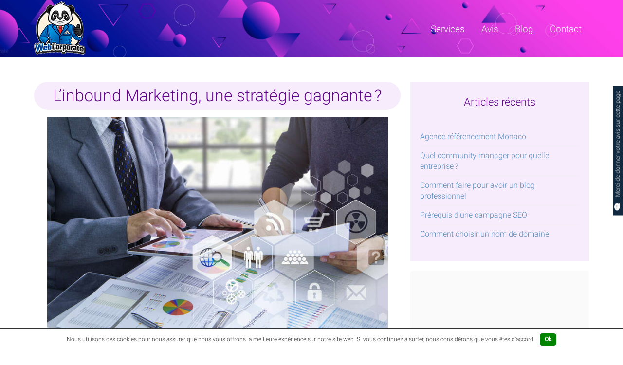

--- FILE ---
content_type: text/html; charset=UTF-8
request_url: https://www.webcorporate.fr/strategie-inbound-marketing/266
body_size: 16416
content:
<!DOCTYPE html>
<!--[if lt IE 7]>
<html class="no-js lt-ie9 lt-ie8 lt-ie7"> <![endif]-->
<!--[if IE 7]>
<html class="no-js lt-ie9 lt-ie8"> <![endif]-->
<!--[if IE 8]>
<html class="no-js lt-ie9"> <![endif]-->
<!--[if gt IE 8]><!-->
<html class="no-js" lang="fr-FR" prefix="og: http://ogp.me/ns#">
<!--<![endif]-->
<head>
    <meta charset="utf-8">
    <meta name="viewport" content="width=device-width, initial-scale=1">
    <!--[if IE]>
    <meta http-equiv="X-UA-Compatible" content="IE=edge,chrome=1"><![endif]-->
    <title>Définition inbound Marketing, une stratégie gagnante ?</title>
    <meta name="author" content="WebCorporate">
    <meta property="og:locale" content="fr_FR"/>
    <meta property="og:site_name" content="Web Corporate"/>
    <meta property="fb:page_id" content="215811871946595"/>
    <meta name="twitter:site" content="@WebCorporate_fr"/>
    <meta name="twitter:card" content="summary_large_image"/>
    <meta name="p:domain_verify" content="836f0565409484d5fa8a88871f3c8258"/>
    <meta name="description" content="Inbound Marketing - Comment se faire remarquer dans un univers saturé et ultra-concurrentiel ? C’est la principale question que se posent les entreprises lorsqu’elles..."/><meta name="keywords" content="stratégie inbound marketing, définition inbound marketing"/><meta property="og:type" content="article"/><meta property="og:title" content="Définition inbound Marketing, une stratégie gagnante ?"/><meta property="og:description" content="Inbound Marketing - Comment se faire remarquer dans un univers saturé et ultra-concurrentiel ? C’est la principale question que se posent les entreprises lorsqu’elles..."/><meta property="og:url" content="https://www.webcorporate.fr/strategie-inbound-marketing/266"/><meta property="og:image" content="https://www.webcorporate.fr/blog-agence-web-corporate/800-800/strategie-inbound-marketing-definition.jpg"/><meta name="twitter:title" content="L’inbound Marketing, une stratégie gagnante ?"/><meta name="twitter:description" content="Inbound Marketing - Comment se faire remarquer dans un univers saturé et ultra-concurrentiel ? C’est la principale question que se posent les entreprises lorsqu’elles..."/>        <link href="https://www.webcorporate.fr/strategie-inbound-marketing/266" rel="canonical">
    <link rel="dns-prefetch" href="//fonts.gstatic.com"
          title="Communication web - Communication marketing Paris, Nice, Monaco">

            <link rel="dns-prefetch" href="//www.googletagmanager.com"
              title="Webmarketing - Web marketing Paris, Nice, Monaco">

                    <link rel="preload" href="https://www.webcorporate.fr/css/posts.css" as="style"
                  title="Société de production et de communication audiovisuelle Paris, Nice, Monaco">
        
        <link rel="preload" href="https://www.webcorporate.fr/js/app.min.js" as="script"
              title="Agence web Paris, Nice, Monaco">
    
    
    
    <link href="/agence-web-nice-agence-web-paris-agence-web-monaco.png" type="image/x-icon" rel="icon"/><link href="/agence-web-nice-agence-web-paris-agence-web-monaco.png" type="image/x-icon" rel="shortcut icon"/>    <!--[if IE]><link href="/agence-web-nice-agence-web-paris-agence-web-monaco.ico" type="image/x-icon" rel="icon"/><link href="/agence-web-nice-agence-web-paris-agence-web-monaco.ico" type="image/x-icon" rel="shortcut icon"/><![endif]-->

    <link rel="apple-touch-icon" sizes="120x120"
          href="/agence-web-nice.png"
          title="Agence web Nice Web Corporate expert en communication et stratégie web marketing à Nice - Agence webmarketing spécialisée dans le référencement naturel Google"/>
    <link rel="apple-touch-icon" sizes="152x152"
          href="/agence-web-paris.png"
          title="Agence web Paris Web corporate accompagne les sociétés dans leurs stratégies de communication sur internet - Expert en stratégie digitale référencement SEO Google pour augmenter la visibilité d’un site web"/>

    <!--[if IE]><link rel="stylesheet" type="text/css" href="/css/animations-ie-fix.css"/><![endif]-->

        <script type="application/ld+json">
        {"@context":"https://schema.org","@type":"Organization","logo":"https://www.webcorporate.fr/img/agence-web-nice-agence-web-monaco-agence-web-paris-web-corporate.png","name":"Web Corporate","image":"https://www.webcorporate.fr/img/agence-inbound-marketing-nice-paris-monaco.jpg","address":{"@type":"PostalAddress","streetAddress":"Boulevard de Cimiez","addressLocality":"Nice","addressRegion":"Provence-Alpes-Côte d'Azur","postalCode":"06000","addressCountry":"FR"},"url":"https://www.webcorporate.fr","telephone":"+33664324876","email":"contact@webcorporate.fr"}
    </script>

    
            <link rel="stylesheet" type="text/css" href="/css/posts.css"/>    
            <script async src="https://www.googletagmanager.com/gtag/js?id=G-E0ZPNMEB5G"></script>
        <script>
            window.dataLayer = window.dataLayer || [];
            function gtag(){dataLayer.push(arguments);}
            gtag('js', new Date());

            gtag('config', 'G-E0ZPNMEB5G');
        </script>
    </head>
<body class="default news show news-266 category-1 page-1">
<!--[if lt IE 7]>
<p class="browsehappy">You are using an <strong>outdated</strong> browser. Please <a href="http://browsehappy.com/"
                                                                                     title="Agence web Nice - WebCorporate">Agence
    web Paris - Agence web Nice - Agence web Monaco | Création site internet, création site web, développement,
    conception, application ios, application andoid - Application mobile. Agence de référencement Paris - Nice - Monaco,
    SEO. Agence audiovisuelle. Google partner.</a> to improve your experience.</p>
<![endif]-->
<div
    class="wrap img-lazyload "
    id="wrap">

    <a class="skip-main" href="#main_content" title="Agence de communication et de publicité">Agence de
        communication</a>
    <header id="header" class="bg-img">
        <div class="header">
            <div class="container" id="header-container">
    <div class="header-burger">
        <div class="grid-container">
            <div class="grid-left">
                <div class="logo">
                    <a href="/#accueil-agence-web"
                       title="Agence web marketing et communication - Webcorporate agence de communication stratégie digitale Paris - Agence conseil en communication et développement web à Nice - Agence de publicité communication digitale à Monaco">
                        <img
                            src="https://www.webcorporate.fr/img/agence-web-nice-agence-web-monaco-agence-web-paris-web-corporate.png"
                            alt="Nous accompagnons les sociétés dans leur transformation digitale réussi. Agence web marketing spécialisée en communication internet. Comment réussir la transformation digitale d'une entreprise ? Web Corporate permet aux entreprises de créer leur stratégie de transformation digitale réussi. Web Corporate agence web chargée de projets marketing opérationnel. Agence web Paris stratégies marketing performante pour entreprise. Agence web Monaco marketing digital pour créer une stratégie efficace rapidement."
                            title="Agence web marketing communication internet - Agence web Nice - Agence web Monaco - Agence web Paris"
                            class="img-responsive" width="105" height="109">
                        <span class="sr-only">Agence de communication stratégie digitale Paris. Comment créer une stratégie digitale efficace ? Webcorporate agence conseil en communication Nice. Nous allons construire une stratégie de visibilité sur Internet pour votre entreprise afin de booster votre chiffre d'affaires et de vendre plus de produits en ligne. Stratégie web référencement SEO Google. Agence de publicité communication digitale à Monaco.</span>
                    </a>
                </div>
            </div>
            <div class="grid-right">
                <div class="stick" id="header-stick">
                    <div class="bottom">
                        <div class="logo-small js__header__stick-logo d_none">
                            <a href="/"
                               title="Agence web creation de site internet professionnel Nice - Agence web référencement naturel Google Paris - Agence de communication digitale web marketing Monaco">
                                <img src="https://www.webcorporate.fr/img/agence-web-paris-agence-web-nice-agence-web-monaco-webcorporate.png"
                                     alt="Les avantages du SEO dans une stratégie marketing. Le SEO ou Search Engine Optimization permet de bien positionner ses pages ou sites web sur les moteurs de recherche Google. Travaillez avec des spécialistes du référencement Webcorporate agence web Paris. Nos conseils d’optimisation SEO sont adaptés à votre entreprise et actionnables rapidement. Optimiser le référencement de son site Internet avec Webcorporate agence web Nice. Contactez-nous pour une analyse et un devis gratuit. Agence web Monaco SEO référencement naturel Google. Développez votre visibilité dès maintenant !"
                                     title="Agence de référencement SEO Google - Agence web Paris - Agence web Nice - Agence web Monaco"
                                     width="290" height="51">
                                <span class="sr-only">Quelle est la meilleure agence SEO ? Agence de communication digitale webmarketing référencement SEO naturel Google. Agence web Nice Web Corporate expert en création et refonte site web professionnel sur mesure. Agence web Monaco Web Corporate spécialisé en création et stratégie digitale de communication internet. Agence web Paris Webcorporate agence développement web conseil en stratégie webmarketing. Agence de développement web spécialisée en relations publiques Nice. Agence création site web sur mesure Nice.</span>
                            </a>
                        </div>
                        <div class="menu-links">
                            <div class="menu-links--one">
                                <a href="#" title="Services inbound marketing Paris, Nice, Monaco" class="burger-container" id="nav-burger">
                                    <div class="js-nav-icon menu-links--nav-icon d_none">
                                        <span class="nav-icon" id="nav-burger-icon">
                                            <span></span>
                                            <span></span>
                                            <span></span>
                                        </span>
                                    </div>
                                    <span class="burger-name">Services</span>
                                </a>
                            </div>
                            <div class="menu-links--one menu-links--mh">
                                <a href="/avis-experience-clients-agence-web" title="Avis | Web Corporate agence Inbound marketing">
                                    Avis
                                </a>
                            </div>
                            <div class="menu-links--one menu-links--mh">
                                <a href="/blog-agence-web-corporate-paris-nice-monaco-france" title="Blog webmarketing - Stratégie inbound marketing">
                                    Blog
                                </a>
                            </div>
                            <div class="menu-links--one menu-links--mh">
                                <a href="/agence-web-nice-paris-monaco-france-contact" title="Contact - Devis | Web Corporate consultant inbound marketing à Nice, Monaco, Paris">
                                    Contact
                                </a>
                            </div>
                        </div>
                    </div>
                </div>
            </div>
        </div>
        <div class="stick-burger-content" id="stick-burger-content">
	<div class="burger-content">
		<div class="grid-burger">
			<div class="master-nav">
				<ul>
                    <li class="li-master-nav--mh ">
                        <a href="/agence-web-nice-paris-monaco-france-contact" title="Devis - Contact | Web Corporate consultant expert en inbound marketing à Nice, Monaco et Paris">
                            Contact
                        </a>
                    </li>
                    <li class="li-master-nav--mh " title="Avis | Webcorporate agence web inbound marketing">
                        <a href="/avis-experience-clients-agence-web">
                            Avis
                        </a>
                    </li>
					<li class="li-master-nav ">
						<a href="/referencement-seo-paris-nice-france-international"
						   data-id="nav-content-seo"
						   title="Agence de référencement SEO | société referencement naturel google SEO à Paris, Nice, Monaco - Tarif référencement SEO | prix SEO devis référencement SEO naturel Google">
							Référencement SEO
						</a>
					</li>
                    <li class="li-master-nav ">
                        <a href="/services-web-marketing-communication"
                           data-id="nav-content-marketing"
                           title="Agence de Webmarketing | communication digitale inbound marketing - service de marketing | solutions web marketing - tarif, devis webmarketing">
                            Inbound marketing
                        </a>
                    </li>
					<li class="li-master-nav ">
						<a href="/creation-site-internet"
						   data-id="nav-content-site-web"
						   title="Agence de création site web | Refonte site internet - Tarif création site web, Prix refonte site internet | concepteur site web">
							Création site web
						</a>
					</li>
					<li class="li-master-nav ">
						<a href="/agence-community-manager-paris-nice-monaco-gestion-reseaux-sociaux"
						   data-id="nav-content-reseaux-sociaux"
						   title="Agence community manager - Community manager personnel gestion des réseaux sociaux - Agence community management pour entreprise, société, artiste">
							Réseaux sociaux
						</a>
					</li>
					<li class="li-master-nav ">
						<a href="/agence-graphique-web-design-paris-nice-france"
						   data-id="nav-content-design"
						   title="Agence experte en création graphique design | société graphique à Nice et Paris">
							Web design
						</a>
					</li>
                    <li class="li-master-nav ">
                        <a href="/agence-audiovisuelle-nice-paris-monaco-production-audiovisuelle-france"
                           data-id="nav-content-audiovisuel"
                           title="Agence de production audiovisuelle à Nice et à Paris | réalisation vidéo promotionnelle et film d’entreprise">
                            Audiovisuel
                        </a>
                    </li>
					<li class="li-master-nav ">
						<a href="/agence-promotion-musicale-artiste-radio-tv-presse-paris-nice"
						   data-id="nav-content-medias"
						   title="Agence de promotion musicale | Communication artiste en France - International">
							Médias
						</a>
					</li>
                    <li class="li-master-nav--mh active">
                        <a href="/blog-agence-web-corporate-paris-nice-monaco-france" title="Blog web marketing - Stratégie digitale inbound marketing">
                            Blog
                        </a>
                    </li>
				</ul>
			</div>

			<div
				class="second-nav " id="second-nav">
				<div id="nav-content-site-web"
					 class="second-nav-content ">
					<div class="second-nav-top">
						<p class="second-nav-title">
							Agence création site internet :
						</p>
						<a href="/creation-site-internet"
						   rel="nofollow"
						   title="Développement site web - création conception site internet | refonte site internet ecommerce, corporate, vitrine, blog">
							Voir tous nos services <span>&rarr;</span>
						</a>
					</div>
					<hr>
					<div class="row">
						<div class="col-xs-12 col-md-6">
							<div class="second-nav-links">
								<p class="second-nav-title">
									Nos prestations :
								</p>
								<ul>
									<li>
										<a href="/creation-site-internet/creation-site-page-web-paris-nice-france"
										   title="Création développement landing page | refonte page web">
											Création site page web
										</a>
									</li>
									<li>
										<a href="/creation-site-internet/creation-site-web-vitrine-paris-nice-france"
										   title="Création développement site internet vitrine | refonte site web vitrine">
											Création site internet vitrine
										</a>
									</li>
									<li class="space-li">
										<a href="/creation-site-internet/creation-site-web-presence-paris-nice-france"
										   title="Création développement site web présence | refonte site internet presence">
											Création site internet présence
										</a>
									</li>

									<li>
										<a href="/creation-site-internet/creation-site-web-catalogue-paris-nice-france"
										   title="Création développement site web catalogue interactif | refonte site internet catalogue dynamique">
											Création site internet catalogue
										</a>
									</li>
									<li>
										<a href="/creation-site-internet/creation-site-internet-sur-mesure-paris-nice-france"
										   title="Création développement site internet sur mesure professionnel | refonte sites web sur mesure">
											Création site internet sur mesure
										</a>
									</li>
									<li>
										<a href="/creation-site-internet/creation-site-e-commerce-boutique-en-ligne-paris-nice-france"
										   title="Création Développement site internet ecommerce | refonte site web e commerce boutique en ligne">
											Création site internet E-commerce
										</a>
									</li>
									<li class="space-li">
										<a href="/creation-site-internet/creation-site-internet-chirurgien-dentiste-cabinet-dentaire-paris-nice-france"
										   title="Création développement site internet chirurgien dentiste | refonte site web cabinet dentaire">
											Création site internet cabinet dentaire
										</a>
									</li>
									<li>
										<a href="/agence-web-design-responsive-paris-nice-france"
										   title="Création de site mobile responsive web design - site web adaptatif">
											Refonte site internet responsive web design
										</a>
									</li>
									<li>
										<a href="/creation-site-blog-d-entreprise-creation-site-internet-blog-design-agence-web"
										   title="Création développement blog d’entreprise | refonte blog design pour entreprise société corporate">
											Création blog d’entreprise moderne design
										</a>
									</li>
									<li>
										<a href="/creation-site-internet/conception-applications-mobiles-paris-nice-france"
										   title="Conception développement application mobile IOS Android | refonte application IOS, iphone, tablette, android, smartphone">
											Développement application mobile IOS Android
										</a>
									</li>
								</ul>
							</div>
						</div>
						<div class="col-xs-12 col-md-6 border-l">
							<div class="second-nav-links-articles">
								<p class="second-nav-title">
									Nos articles du moment :
								</p>
																		<a href="/comment-creer-gerer-un-blog-professionnel/277"
	   class="articles" title="Comment faire pour avoir un blog professionnel">
									<div class="img_news">
					<img src="https://www.webcorporate.fr/img/agence-web-webcorporate.png" data-src="https://www.webcorporate.fr/blog-agence-web-corporate/93-70/creer-gerer-blog-professionnel.jpg"  alt="Vous souhaitez créer un blog professionnel pour votre entreprise afin d&#039; y apporter du contenu de qualité. Gérer la rédaction sur votre blog pro est de donner de l’information pour bien l’entretenir avec des articles SEO" title="Comment créer gérer et entretenir son blog professionnel " class="img-responsive" width="93" height="62"/>				</div>
							<div class="content_news">
			<p>
								Comment faire pour avoir un blog professionnel			</p>
		</div>
	</a>
	<a href="/choisir-un-nom-de-domaine/275"
	   class="articles" title="Comment choisir un nom de domaine">
									<div class="img_news">
					<img src="https://www.webcorporate.fr/img/agence-web-webcorporate.png" data-src="https://www.webcorporate.fr/blog-agence-web-corporate/93-70/choisir-nom-de-domaine.jpg"  alt="Trouver le nom de domaine de votre marque et lancez votre site internet facilement avec l’agence web Webcorporate. Nous allons vous fournir les astuces afin de choisir le bon nom de domaine efficace pour votre entreprise. " title="Comment trouver et bien choisir un nom de domaine" class="img-responsive" width="93" height="62"/>				</div>
							<div class="content_news">
			<p>
								Comment choisir un nom de domaine			</p>
		</div>
	</a>
	<a href="/boutique-en-ligne-design/263"
	   class="articles" title="Boutique en ligne design">
									<div class="img_news">
					<img src="https://www.webcorporate.fr/img/agence-web-webcorporate.png" data-src="https://www.webcorporate.fr/blog-agence-web-corporate/93-70/boutique-en-ligne-design.jpg"  alt="Créer sa boutique en ligne design - Design d&#039;une Boutique en ligne" title="Boutique en ligne design - Créer une boutique en ligne design professionnelle" class="img-responsive" width="93" height="62"/>				</div>
							<div class="content_news">
			<p>
								Boutique en ligne design			</p>
		</div>
	</a>
															</div>
						</div>
					</div>
				</div>

				<div id="nav-content-seo"
					 class="second-nav-content ">
					<div class="second-nav-top">
						<p class="second-nav-title">
							Agence de référencement SEO :
						</p>
						<a href="/referencement-seo-paris-nice-france-international"
						   rel="nofollow"
						   title="société de référencement naturel SEO Google | optimisation de référencement - booster visibilité site internet">
							Voir tous nos services <span>&rarr;</span>
						</a>
					</div>
					<hr>
					<div class="row">
						<div class="col-xs-12 col-md-6">
							<div class="second-nav-links">
								<p class="second-nav-title">
									Nos prestations :
								</p>
								<ul>
									<li>
										<a href="/agence-de-referencement-google-seo-local"
										   title="Agence de référencement local | société référencement SEO local">
											Référencement local
										</a>
									</li>
									<li>
										<a href="/agence-de-referencement-google-seo-national"
										   title="Agence de référencement national France | société référencement SE0 france national">
											Référencement national
										</a>
									</li>
									<li class="space-li">
										<a href="/agence-de-referencement-google-seo-international"
										   title="Agence de référencement international | société référencement SEO monde international">
											Référencement international
										</a>
									</li>
									<li>
										<a href="/consultant-expert-referencement-seo-google"
										   title="Consultant SEO expert en référencement | Consultant SE0 naturel France International">
											Consultant référencement SEO
										</a>
									</li>
									<li>
										<a href="/docteur-seo-premiere-page-google-audit-verification"
										   title="Agence de référencement analyse SEO site internet en ligne | test site web google - analyse site web concurrent, conversion">
											Analyse SEO site web en ligne
										</a>
									</li>
									<li class="space-li">
										<a href="/trafic-recherche-de-mots-cles-seo-google-france"
										   title="Agence de référencement Google experte en recherche de mots clés SEO | recherche mots clés longue traine">
											Stratégie mots clés SEO Google
										</a>
									</li>
									<li>
										<a href="/redaction-contenu-web-seo-texte-optimise-article-enrichi-francais-anglais"
										   title="Agence de rédaction article de contenu web SEO | article presse, publicitaire, blog, contenu internet">
											Rédaction contenu site web, article SEO
										</a>
									</li>
									<li>
										<a href="/indexation-moteur-de-recherche-agence-referencement-paris-nice-monaco-france"
										   title="Agence SEO indexation moteur de recherche Google | soumettre site web Bing, yahoo, qwant">
											Indexation moteur de recherche soumettre site
										</a>
									</li>
								</ul>
							</div>
						</div>
						<div class="col-xs-12 col-md-6 border-l">
							<div class="second-nav-links-articles">
								<p class="second-nav-title">
									Nos articles du moment :
								</p>
																		<a href="/agence-de-referencement-monaco/279"
	   class="articles" title="Agence référencement Monaco">
									<div class="img_news">
					<img src="https://www.webcorporate.fr/img/agence-web-webcorporate.png" data-src="https://www.webcorporate.fr/blog-agence-web-corporate/93-70/agence-referencement-expert-seo-a-monaco.jpg"  alt="Web Corporate SEO, expert en référencement à Monaco, vous accompagne pour vous faire gagner en visibilité et booster votre chiffre d’affaires. Agence référencement SEO à Monaco spécialisée dans l&#039;acquisition de trafic." title="Agence référencement expert SEO à Monaco" class="img-responsive" width="93" height="62"/>				</div>
							<div class="content_news">
			<p>
								Agence référencement Monaco			</p>
		</div>
	</a>
	<a href="/campagne-seo-reussie/276"
	   class="articles" title="Prérequis d’une campagne SEO">
									<div class="img_news">
					<img src="https://www.webcorporate.fr/img/agence-web-webcorporate.png" data-src="https://www.webcorporate.fr/blog-agence-web-corporate/93-70/commencer-campagne-referencement-seo-reussie.jpg"  alt="Vous souhaitez savoir comment commencer une campagne de référencement SEO réussie ? C&#039;est très simple nous allons résumer les préalables et les prérequis d’une campagne SEO efficace pour ainsi améliorer le référencement naturel de votre site web" title="Campagne de référencement SEO réussie" class="img-responsive" width="93" height="62"/>				</div>
							<div class="content_news">
			<p>
								Prérequis d’une campagne SEO			</p>
		</div>
	</a>
	<a href="/referencement/264"
	   class="articles" title="Référencement">
									<div class="img_news">
					<img src="https://www.webcorporate.fr/img/agence-web-webcorporate.png" data-src="https://www.webcorporate.fr/blog-agence-web-corporate/93-70/referencement-augmenter-visibilite-site-web.jpg"  alt="Référencement naturel augmenter sa visibilité sur le web. Le référencement naturel pour booster la visibilité de mon site web" title="Augmenter visibilité site web - Référencement naturel " class="img-responsive" width="93" height="62"/>				</div>
							<div class="content_news">
			<p>
								Référencement			</p>
		</div>
	</a>
															</div>
						</div>
					</div>
				</div>

				<div id="nav-content-medias"
					 class="second-nav-content ">
					<div class="second-nav-top">
						<p class="second-nav-title">
							Agence de promotion et communication artiste :
						</p>
						<a href="/agence-promotion-musicale-artiste-radio-tv-presse-paris-nice"
						   rel="nofollow"
						   title="Société de promo musique pour artiste indépendant | marketing communication à Paris, Nice, Monaco">
							Voir tous nos services <span>&rarr;</span>
						</a>
					</div>
					<hr>
					<div class="row">
						<div class="col-xs-12 col-md-6">
							<div class="second-nav-links">
								<p class="second-nav-title">
									Nos prestations :
								</p>
								<ul>
									<li>
										<a href="/promotion-musique-artiste-independant-france-international"
										   title="Agence de promotion musicale artiste indépendant | communication globale célébrité">
											Communication marketing globale artiste
										</a>
									</li>
									<li class="space-li">
										<a href="/promotion-musicale-radio-promotion-artiste-webradio"
										   title="Société de promotion radio Fm et webradio pour artiste | promotion digitale musique Fun radio, Skyrock, NRJ">
											Promotion radio FM et webradio
										</a>
									</li>
									<li>
										<a href="/promotion-musicale-labels-promotion-artiste-majors"
										   title="Agence promotion artiste - Labels musique et majors communication musicale">
											Promotion Labels, Majors
										</a>
									</li>
									<li class="space-li">
										<a href="/promotion-musique-tv-promotion-artiste-video-clip-television"
										   title="Agence de promotion chanteur en France et à l’international | promo clip télévision musicale artiste">
											Promotion émissions TV
										</a>
									</li>
									<li>
										<a href="/agence-promotion-musicale-artiste-promotion-dj-guest"
										   title="Société de promotion club DJ - communication digitale pour artiste indépendant à Nice, Paris, France">
											Promotion Club Dj’s
										</a>
									</li>
									<li>
										<a href="/promotion-musique-presse-promotion-presse-artiste"
										   title="Agence spécialisée en promotion musicale et communication digital presse | attaché de presse pour chanteuse">
											Promotion Presse
										</a>
									</li>
								</ul>
							</div>
						</div>
						<div class="col-xs-12 col-md-6 border-l">
													</div>
					</div>
				</div>

				<div id="nav-content-design"
					 class="second-nav-content ">
					<div class="second-nav-top">
						<p class="second-nav-title">
							Agence de création graphique design :
						</p>
						<a href="/agence-graphique-web-design-paris-nice-france"
						   rel="nofollow"
						   title="Agence graphique Nice - Agence graphique Paris | Création webdesign pour entreprise et professionnelle à Monaco">
							Voir tous nos services <span>&rarr;</span>
						</a>
					</div>
					<hr>
					<div class="row">
						<div class="col-xs-12 col-md-6">
							<div class="second-nav-links">
								<p class="second-nav-title">
									Nos prestations :
								</p>
								<ul>
									<li>
										<a href="/creation-banniere-publicitaire-professionnelle-tarif-devis"
										   title="Agence de création experte en bannière publicitaire | création graphique publicité web professionnelle">
											Création bannière publicitaire web professionnelle
										</a>
									</li>
									<li class="space-li">
										<a href="/creation-signature-electronique-e-mail-html-agence-web-paris-nice-monaco-france"
										   title="Société création signature électronique HTML | créateur signature électronique email sécurisée professionnel">
											Création signature électronique e-mail HTML
										</a>
									</li>
									<li>
										<a href="/creation-carte-de-visite-professionnelle-pas-cher-tarif-devis"
										   title="Agence digitale graphique Nice, Paris | créateur carte de visite unique, moderne, pro, personnalisée">
											Création carte de visite professionnelle
										</a>
									</li>
									<li class="space-li">
										<a href="/creation-qr-code-couleur-logo-flash-code-agence-web-paris-nice-monaco"
										   title="Société webdesign en France, conception QR code entreprise | création qr code sur mesure haute résolution">
											Création QR code, QR code couleur
										</a>
									</li>
									<li>
										<a href="/creation-graphique-conception-flyers-unique-sur-mesure-nice-paris-monaco"
										   title="Agence graphique Nice | création flyers pour communication visuelle sur mesure - tracts, publicitaires, tracts, dépliants">
											Création de flyers professionnels
										</a>
									</li>
									<li>
										<a href="/prix-creation-logo-unique-professionnel-pas-cher-nice-paris"
										   title="Agence webdesign en France et à l’international, conception logo professionnel pour entreprise | création logo identité visuelle de marque">
											Création de logo professionnel
										</a>
									</li>
								</ul>
							</div>
						</div>
						<div class="col-xs-12 col-md-6 border-l">
							<div class="second-nav-links-articles">
								<p class="second-nav-title">
									Nos articles du moment :
								</p>
																	<a href="/creation-carte-de-visite-professionnelle-personnalisee/274"
	   class="articles" title="Carte de visite professionnelle">
									<div class="img_news">
					<img src="https://www.webcorporate.fr/img/agence-web-webcorporate.png" data-src="https://www.webcorporate.fr/blog-agence-web-corporate/93-70/creation-carte-de-visite-professionnelle-1.jpg"  alt="Agence graphique spécialisée dans la création de carte de visite professionnelle. Conception de carte de visite unique personnalisée pour entreprise." title="Création carte de visite professionnelle et personnalisée" class="img-responsive" width="93" height="62"/>				</div>
							<div class="content_news">
			<p>
								Carte de visite professionnelle			</p>
		</div>
	</a>
	<a href="/identite-visuelle-creation-logo-qualite-professionnel/270"
	   class="articles" title="Création logo de qualité professionnel">
									<div class="img_news">
					<img src="https://www.webcorporate.fr/img/agence-web-webcorporate.png" data-src="https://www.webcorporate.fr/blog-agence-web-corporate/93-70/creation-logo-de-qualite-professionnel.jpg"  alt="Créer un logo de qualité professionnel parfaitement adapté à votre image de marque. L’agence graphique webcorporate pour la création d’un logo moderne et unique à l’identité visuelle  de votre entreprise." title="Créer un logo de qualité - Création logo professionnel" class="img-responsive" width="93" height="62"/>				</div>
							<div class="content_news">
			<p>
								Création logo de qualité professionnel			</p>
		</div>
	</a>
	<a href="/qr-code-personnalise-pour-entreprise/267"
	   class="articles" title="Comment rendre vos QR Code à votre image ?">
									<div class="img_news">
					<img src="https://www.webcorporate.fr/img/agence-web-webcorporate.png" data-src="https://www.webcorporate.fr/blog-agence-web-corporate/93-70/qr-code-pour-entreprise-qr-code-personalise-design.jpg"  alt="Qr code avec logo design personnalisé pour entreprise. Web Corporate agence graphique pour la création de Qr code avec logo" title="Qr code pour entreprise - qr code design avec logo couleur" class="img-responsive" width="93" height="62"/>				</div>
							<div class="content_news">
			<p>
								Comment rendre vos QR Code à votre image ?			</p>
		</div>
	</a>
															</div>
						</div>
					</div>
				</div>

				<div id="nav-content-audiovisuel"
					 class="second-nav-content ">
					<div class="second-nav-top">
						<p class="second-nav-title">
							Agence de production audiovisuelle :
						</p>
						<a href="/agence-audiovisuelle-nice-paris-monaco-production-audiovisuelle-france"
						   rel="nofollow"
						   title="Société experte en réalisation audiovisuelle - réalisation et montage vidéo | réalisation contenu vidéo professionnel">
							Voir tous nos services <span>&rarr;</span>
						</a>
					</div>
					<hr>
					<div class="row">
						<div class="col-xs-12 col-md-6">
							<div class="second-nav-links">
								<p class="second-nav-title">
									Nos prestations :
								</p>
								<ul>
									<li>
										<a href="/agence-audiovisuelle-realisation-montage-video-promotionnelle-paris-nice-france"
										   title="Réalisation et montage vidéo promotionnelle | agence à Nice et Paris pour contenu audiovisuel publicitaire">
											Réalisation et montage vidéo promotionnelle
										</a>
									</li>
									<li class="space-li">
										<a href="/agence-audiovisuelle-realisation-spot-publicitaire-pub-tv-paris-nice-france"
										   title="Réalisation spot publicitaire | production audiovisuelle spot pub TV">
											Réalisation spot publicitaire - spot pub Tv
										</a>
									</li>
									<li>
										<a href="/agence-audiovisuelle-realisation-video-entreprise-corporate-paris-nice-france"
										   title="Production vidéo d’entreprise corporate en France et à l’international | Réalisation de vidéos pour professionnels">
											Réalisation vidéo d’entreprise corporate
										</a>
									</li>
									<li>
										<a href="/agence-audiovisuelle-realisation-video-publireportage-paris-nice-france"
										   title="Réalisation vidéo publireportage | Agence experte en reportage et contenu audiovisuel ">
											Réalisation vidéo publireportage
										</a>
									</li>
									<li class="space-li">
										<a href="/agence-audiovisuelle-realisation-video-motion-design-paris-nice-france"
										   title="Société de Production vidéo motion design | Film et vidéo design">
											Production vidéo motion design
										</a>
									</li>
									<li>
										<a href="/agence-audiovisuelle-realisation-video-clip-musical-artiste-paris-nice-france"
										   title="Réalisation de vidéo clip musical pour artiste à Nice et Paris | communication digitale pour chanteur indépendant">
											Réalisation vidéo clip musical
										</a>
									</li>
									<li>
										<a href="/agence-audiovisuelle-realisation-teaser-video-paris-nice-france"
										   title="Production de teaser vidéo pour professionnel et entreprise | communication vidéo">
											Production Teaser vidéo
										</a>
									</li>
								</ul>
							</div>
						</div>
						<div class="col-xs-12 col-md-6 border-l">
							<div class="second-nav-links-articles">
								<p class="second-nav-title">
									Nos articles du moment :
								</p>
																	<a href="/communication-contenu-audiovisuel/246"
	   class="articles" title="Communication contenu audiovisuel">
									<div class="img_news">
					<img src="https://www.webcorporate.fr/img/agence-web-webcorporate.png" data-src="https://www.webcorporate.fr/blog-agence-web-corporate/93-70/communication-contenu-audiovisuel.jpg"  alt="Communication contenu audiovisuel" title="Contenu audiovisuel - Communication audiovisuelle" class="img-responsive" width="93" height="62"/>				</div>
							<div class="content_news">
			<p>
								Communication contenu audiovisuel			</p>
		</div>
	</a>
	<a href="/pourquoi-realiser-un-film-d-entreprise/229"
	   class="articles" title="Pourquoi réaliser un film d’entreprise ?">
									<div class="img_news">
					<img src="https://www.webcorporate.fr/img/agence-web-webcorporate.png" data-src="https://www.webcorporate.fr/blog-agence-web-corporate/93-70/pourquoi-realiser-un-film-d-entreprise.jpg"  alt="Production film d’entreprise, pourquoi réaliser un film d’entreprise ? - Agence de production audiovisuelle" title="Réaliser un film d’entreprise" class="img-responsive" width="93" height="62"/>				</div>
							<div class="content_news">
			<p>
								Pourquoi réaliser un film d’entreprise ?			</p>
		</div>
	</a>
	<a href="/realisation-video-publicitaire-zoom-sur-le-spot-publicitaire/149"
	   class="articles" title="Réalisation vidéo publicitaire | Zoom sur le spot publicitaire">
									<div class="img_news">
					<img src="https://www.webcorporate.fr/img/agence-web-webcorporate.png" data-src="https://www.webcorporate.fr/blog-agence-web-corporate/93-70/realisation-video-publicitaire-spot-pub.jpg"  alt="Web Corporate production audiovisuelle, agence audiovisuelle Réalisation vidéo publicitaire, spot pub Paris - Nice - France" title="Réalisation vidéo publicitaire, spot pub - Agence audiovisuelle Paris - Nice - France" class="img-responsive" width="93" height="62"/>				</div>
							<div class="content_news">
			<p>
								Réalisation vidéo publicitaire | Zoom sur le...			</p>
		</div>
	</a>
															</div>
						</div>
					</div>
				</div>

				<div id="nav-content-marketing"
					 class="second-nav-content ">
					<div class="second-nav-top">
						<p class="second-nav-title">
							Agence de Web marketing :
						</p>
						<a href="/services-web-marketing-communication"
						   rel="nofollow"
						   title="Société experte en marketing digitale | solutions marketing Paris, Nice, Monaco - marketing d’influence médias sociaux">
							Voir tous nos services <span>&rarr;</span>
						</a>
					</div>
					<hr>
					<div class="row">
						<div class="col-xs-12 col-md-6">
							<div class="second-nav-links">
								<p class="second-nav-title">
									Nos prestations :
								</p>
								<ul>
									<li>
										<a href="/referencement-seo-paris-nice-france-international"
										   title="Tarif référencement google - Prix SEO google">
											Référencement
										</a>
									</li>
									<li class="space-li">
										<a href="/creation-site-internet"
										   title="Tarif site web professionnel - Prix refonte site web professionnel">
											Site web professionnel
										</a>
									</li>

									<li>
										<a href="/agence-community-manager-paris-nice-monaco-gestion-reseaux-sociaux"
										   title="Tarif community manager - Prix gestion des réseaux sociaux">
											Community manager
										</a>
									</li>
									<li class="space-li">
										<a href="/agence-de-communication-e-influenceurs"
										   title="Tarif influenceurs placement de produits - Prix influenceuses placement de marques">
											Influenceurs
										</a>
									</li>

									<li>
										<a href="/agence-graphique-web-design-paris-nice-france"
										   title="Tarif designer - Prix graphisme design">
											Design graphisme
										</a>
									</li>
									<li class="space-li">
										<a href="/agence-audiovisuelle-nice-paris-monaco-production-audiovisuelle-france"
										   title="Tarif production audiovisuelle pour entreprise - Prix réalisation vidéo d'entreprise">
											Production de vidéo
										</a>
									</li>
								</ul>
							</div>
						</div>
						<div class="col-xs-12 col-md-6 border-l">
							<div class="second-nav-links-articles">
								<p class="second-nav-title">
									Nos articles du moment :
								</p>
																	<a href="/campagne-newsletter-efficace/273"
	   class="articles" title="Réussir sa campagne newsletter ">
									<div class="img_news">
					<img src="https://www.webcorporate.fr/img/agence-web-webcorporate.png" data-src="https://www.webcorporate.fr/blog-agence-web-corporate/93-70/newsletter-efficace-rendre-inscription-interessante.jpg"  alt="Vous souhaitez rendre l&#039;inscription à votre newsletter intéressante ? Nous allons vous expliquer comment réussir votre campagne de newsletter pour booster l’inscription et ainsi réussir à rendre l’inscription intéressante pour les retombés de votre visibi" title="Réussir sa campagne newsletter - Rendre l&#039;inscription intéressante à une newsletter" class="img-responsive" width="93" height="62"/>				</div>
							<div class="content_news">
			<p>
								Réussir sa campagne newsletter			</p>
		</div>
	</a>
	<a href="/caracteristique-devis-prestation-digitale/272"
	   class="articles" title="Caractéristiques d’un devis de prestations digitales">
									<div class="img_news">
					<img src="https://www.webcorporate.fr/img/agence-web-webcorporate.png" data-src="https://www.webcorporate.fr/blog-agence-web-corporate/93-70/caracteristiques-devis-prestations-digitales.jpg"  alt="Devis stratégie de prestation digitale audit et conseil. Voici toutes les caractéristiques d&#039;un bon devis de prestations digitales pour la stratégie digitale efficace de votre entreprise." title="Devis caractéristique stratégie prestations digitales efficace" class="img-responsive" width="93" height="62"/>				</div>
							<div class="content_news">
			<p>
								Caractéristiques d’un devis de prestations...			</p>
		</div>
	</a>
	<a href="/realiser-veille-professionnelle/271"
	   class="articles" title="Comment réaliser une veille professionnelle ?">
									<div class="img_news">
					<img src="https://www.webcorporate.fr/img/agence-web-webcorporate.png" data-src="https://www.webcorporate.fr/blog-agence-web-corporate/93-70/strategie-comment-realiser-veille-professionnelle.jpg"  alt="Vous souhaitez réaliser et construire une stratégie de veille professionnel efficace ?  Notre agence spécialisée en web marketing vous apportera toute notre expertise afin de vous réaliser une veille professionnel pour votre entreprise. Une stratégie de v" title="Stratégie de veille professionnelle - Comment réaliser une veille" class="img-responsive" width="93" height="62"/>				</div>
							<div class="content_news">
			<p>
								Comment réaliser une veille professionnelle ?			</p>
		</div>
	</a>
															</div>
						</div>
					</div>
				</div>

				<div id="nav-content-reseaux-sociaux"
					 class="second-nav-content ">
					<div class="second-nav-top">
						<p class="second-nav-title">
							Agence social média community manager :
						</p>
						<a href="/agence-community-manager-paris-nice-monaco-gestion-reseaux-sociaux"
						   rel="nofollow"
						   title="Agence community management Monaco - Community manager Nice | Agence gestion des réseaux sociaux à Paris">
							Voir tous nos services <span>&rarr;</span>
						</a>
					</div>
					<hr>
					<div class="row">
						<div class="col-xs-12 col-md-6">
							<div class="second-nav-links">
								<p class="second-nav-title">
									Nos prestations :
								</p>
								<ul>
									<li>
										<a href="/agence-community-management-entreprise-corporate-paris-nice-france"
										   title="Agence de community management France corporate pour entreprise | animation de réseaux sociaux pour professionnels">
											Community management d’entreprise
										</a>
									</li>
									<li class="space-li">
										<a href="/community-management-animation-de-reseaux-sociaux-agence-de-communication-web-nice-paris"
										   title="Agence communication et marketing globale pour influenceur | Agence marketing d’influence placement de produits et services sur les réseaux sociaux et médias France">
											Community marketing social médias
										</a>
									</li>
									<li>
										<a href="/agence-community-manager-personnel-paris-nice-france"
										   title="Agence community manager à Nice spécialisée en gestion de communauté sur les médias sociaux tels que Instagram, Twitter, Facebook">
											Community manager personnel
										</a>
									</li>
									<li class="space-li">
										<a href="/agence-community-manager-artiste-chanteur-paris-nice-france"
										   title="Animation des réseaux sociaux, développement d’une communauté | communication digital et stratégies community management pour artiste à Paris">
											Community manager artiste
										</a>
									</li>
									<li>
										<a href="/rechercher-trouver-influenceuses-instagram-placement-produit-france"
										   title="Promotion campagne E-influenceuses | communication digitale en partenariat avec des influenceurs - campagne publicitaire agence spécialisée placement de produit en france">
                                            Campagne E-influenceuses
										</a>
									</li>
									<li>
										<a href="/trouver-rechercher-influenceurs-placement-produit-instagram-paris-nice-france"
										   title="Promotion campagne communication digitale à Nice et à Paris | Placement de produits instagram - agence marketing d’influence marketing - agence marketing influence nice">
                                            Campagne E-influenceurs
										</a>
									</li>
								</ul>
							</div>
						</div>
						<div class="col-xs-12 col-md-6 border-l">
															<div class="second-nav-links-articles">
									<p class="second-nav-title">
										Nos articles du moment :
									</p>
																				<a href="/comment-choisir-son-community-manager/278"
	   class="articles" title="Quel community manager pour quelle entreprise ?">
									<div class="img_news">
					<img src="https://www.webcorporate.fr/img/agence-web-webcorporate.png" data-src="https://www.webcorporate.fr/blog-agence-web-corporate/93-70/bon-community-manager-pour-entreprise.jpg"  alt="Vous souhaitez trouver un bon community manager expert dans les réseaux sociaux mais vous ne savait pas qui choisir entre un community manager freelance ou un community manager social média professionnel ou encore une agence de community management spécialisée dans les réseaux sociaux. Découvrez notre article qui vous dit tout !" title="Comment trouver le bon community manager pour mon entreprise ?" class="img-responsive" width="93" height="62"/>				</div>
							<div class="content_news">
			<p>
								Quel community manager pour quelle entreprise ?			</p>
		</div>
	</a>
																	</div>
													</div>
					</div>
				</div>
			</div>
		</div>
	</div>
</div>
    </div>
</div>
<div class="bg-nav-open" id="bg-nav-open"></div>
        </div>
            </header>
    <div id="main_content">
        <div class="container">
            <noscript>
                <p>Activez le javascript pour une meilleur expériance sur webcorporate.fr</p>
            </noscript>
        </div>
        
<div class="container">
    <div class="section last-0 content news-blog">
        <div class="row">
            <div class="col-md-8 col-sm-8 col-xs-12">
                <h1 class="title-h1">L’inbound Marketing, une stratégie gagnante ?</h1>

                <div class="img_news">
			<img src="https://www.webcorporate.fr/blog-agence-web-corporate/800-800/strategie-inbound-marketing-definition.jpg"
			 alt="Stratégie de communication inbound marketing définition "
			 title="Définition inbound marketing statégie"
			 class="img-responsive img-center" width="753" height="753">
	</div>

                <div class="box_content">
                    
                    <div class="content_news">
                        <p><strong>Inbound Marketing</strong> - Comment se faire remarquer dans un univers saturé et ultra-concurrentiel ? C’est la principale question que se posent les entreprises lorsqu’elles viennent de lancer un site internet ou un produit. Il faut dire que le référencement web et le netlinking sont souvent efficaces, mais ils peuvent parfois montrer leurs limites.<br />
<br />
Dans un contexte où plus de 70 % des clics sont réalisés sur les résultats situés en première page des moteurs de recherche, il est plus convenable de se focaliser sur les stratégies plus élaborées et plus horizontales afin de diversifier d’acquisitions des clients. La meilleure méthode pour réussir ce projet, c’est sans doute l’<a href="https://www.webcorporate.fr/services-web-marketing-communication" target="_blank">inbound marketing</a> qui consiste, en des termes simples, à faire venir le client en soi plutôt que d’aller le chercher. Une manière imparable de réaliser des ventes et de fidéliser les clients.</p>

<p> </p>

<h2>Inbound marketing définition</h2>

<p> </p>

<p><strong>L’inbound marketing, une opération séduction</strong></p>

<p>Qui dit attirer les clients parle forcément d’une opération de séduction. En effet, les internautes ne cliquent jamais sur un lien tant que celui-ci n’éveille pas leur curiosité. Pour y parvenir, il faut surtout briser la monotonie d’une communication linéaire. Le plus important, c’est surtout de rester en éveil et profiter de la puissance des réseaux sociaux afin de réussir à surfer sur le buzz aux bons moments. Vous pouvez par exemple utiliser les réseaux sociaux, un chat, advergame, des bons plans ou une formation.</p>

<p>Il faut surtout créer de l’imprévu, de l’inattendu, et pour cela, l’humour est très efficace en ce sens où il vous permet de faire un compromis par votre cible. L’inbound marketing apparait alors comme une opération marketing axée sur le client gagné plutôt que sur le client qui a acheté. Dans le cadre d’une <a href="https://www.webcorporate.fr" target="_blank">stratégie de communication digitale</a>, c’est une stratégie qui consiste à délivrer différents messages, de différentes manières et le but est de l’accompagner durant les différentes phases de la découverte du produit.</p>

<p>L’inbound marketing est une technique qui identifie 5 catégories de clients : l’étranger, le visiteur, le prospect, le client et l’ambassadeur. Du coup, l’enjeu sera de faire évoluer vos prospects d’une catégorie à une autre, ce que l'on appelle la phase de maturation.</p>

<p> </p>

<p><strong>L’inbound marketing, une stratégie de communication durable</strong></p>

<p>Le principal avantage de l’inbound marketing, c’est qu’il vous permet de mettre en place une stratégie de communication durable. Effectivement, les investissements que vous allez faire pour vos contenus seront valables pour une durée assez conséquente. De plus, si l’on sait qu’une campagne pub classique Google ne vous mènera des visites que durant une période et en fonction de votre budget, l’inbound marketing est une stratégie qui vous permet d’obtenir de nombreuses visites que vous allez par la suite transformer en prospects. Du coup, l’inbound marketing est un investissement pérenne avec un retour sur investissement que vous ne trouverez nulle part ailleurs. L'avantage, les contenus que vous allez publier vont constituer la base de votre communication multicanal et ils pourront être adaptés à différents postes sur les réseaux sociaux.</p>

<p> </p>

<p><strong>L’inbound à toutes les sauces ?</strong></p>

<p>Que ce soit pour le B2B ou pour le B2C, l’inbound marketing est une stratégie efficace pour développer votre entreprise. C’est surtout une méthode efficace qui permet de générer de nouveaux leads et surtout de vendre plus de produits. Il faut savoir que votre site internet d’entreprise ou votre site e-commerce est le lieu principal de votre stratégie d’inbound marketing, car c’est le lieu où vous pourrez convertir vos prospects en clients. Le but ultime est surtout de les ramener sur votre site et surtout de les inciter à réaliser une opération commerciale. Il est donc primordial d'opérer une veille de votre site e-commerce afin de prendre connaissance des éventuelles modifications et améliorations à lui apporter en therme de UX par exemple pour atteindre les objectifs.</p>

<p> </p>

<p><strong>Une stratégie permettant de maitriser la relation client et l’automatiser</strong></p>

<p>Le plus important dans une stratégie d’inbound marketing, c’est la maitrise de la relation client et surtout l’automatisation de certaines tâches telles que l’envoi d’emailing ou la relance après un téléchargement. Dans la maitrise de la relation client, il ne faut surtout pas chercher à improviser, mais d’apprendre véritablement à faire de l’animation et à fidéliser votre clientèle. En effet, il ne faut pas que votre message soit considéré comme un spam, mais entretenir des relations constantes avec vos clients, même après leur avoir vendu un produit. Chez Web Corporate, nous vous permettons d’avoir une parfaite maitrise de votre relation client et surtout d’automatiser certaines fonctions de votre site web.</p>

<p> </p>

<p><strong>Le plus important : identifier votre audience</strong></p>

<p>Comme toute stratégie de communication digitale, il est primordial d’identifier votre audience. Ceci vous aide surtout à comprendre quels sont les besoins de vos prospects et vous devez pour cela avoir des informations telles que leur tranche d’âge, leur loisir et leurs revenus. Ce dernier est un élément non négligeable, car connaitre les revenus de vos clients vous permet surtout de cibler les produits qui seront plus adaptés à leurs besoins. Les informations recueillies sur vos prospects vous permettent surtout d’en connaitre davantage sur leurs habitudes de consommation.</p>
                    </div>

                    
                    
                                                                                </div>
            </div>
            <div class="col-md-4 col-sm-4 col-xs-12">
                
<div class="sidebar">
    <div class="nav">
                    <div class="recent_article">
                <h3 class="name">Articles récents</h3>
                <ul>
                                            <li>
                            <a href="/agence-de-referencement-monaco/279" title="Blog agence référencement monaco">Agence référencement Monaco</a>                        </li>
                                            <li>
                            <a href="/comment-choisir-son-community-manager/278" title="Blog quel community manager pour quelle entreprise ?">Quel community manager pour quelle entreprise ?</a>                        </li>
                                            <li>
                            <a href="/comment-creer-gerer-un-blog-professionnel/277" title="Blog comment faire pour avoir un blog professionnel">Comment faire pour avoir un blog professionnel</a>                        </li>
                                            <li>
                            <a href="/campagne-seo-reussie/276" title="Blog prérequis d’une campagne seo">Prérequis d’une campagne SEO</a>                        </li>
                                            <li>
                            <a href="/choisir-un-nom-de-domaine/275" title="Blog comment choisir un nom de domaine">Comment choisir un nom de domaine</a>                        </li>
                                    </ul>
            </div>
        
                                    <div class="espace_pub espace_pub__pave"></div>
                            <div class="all_cat">
            <p class="name">Blog catégories</p>
            <ul>
                                                                                                <li>
                            <a href="/news/creation-site-internet-developpement-application-mobile/3" title="Blog développement web et mobile">Développement web et mobile</a>                        </li>
                                                                                <li>
                            <a href="/news/conception-graphique-design/8" title="Blog conception graphique design">Conception graphique design</a>                        </li>
                                                                                                                    <li>
                            <a href="/news/communication-musicale/7" title="Blog communication musicale">Communication musicale</a>                        </li>
                                                                                <li>
                            <a href="/news/production-audiovisuelle-video-marketing/2" title="Blog production audiovisuelle">Production audiovisuelle</a>                        </li>
                                                                                <li>
                            <a href="/news/referencement-seo/6" title="Blog référencement seo">Référencement SEO</a>                        </li>
                                                                                <li>
                            <a href="/news/marketing-webmarketing-referencement-seo-animation-reseaux-community-manager-b2b-b2c/1" title="Blog webmarketing ">Webmarketing </a>                        </li>
                                                                                <li>
                            <a href="/news/reseaux-sociaux/9" title="Blog réseaux sociaux">Réseaux sociaux</a>                        </li>
                                                </ul>
        </div>
    </div>
</div>
                <div class="espace_pub espace_pub__pave"></div>
                <div class="product__sidebar-container">
			<div class="product__sidebar-box-links">
			<h2 class="product__sidebar-box-title">Réussir sa communication digitale</h2>
			<ul class="product__sidebar-box-list">
									<li>
						<a href="/agence-community-management-entreprise-corporate-paris-nice-france" title="Agence de Community management pour entreprise">
							Community management pour entreprise						</a>
					</li>
														<li>
						<a href="/agence-community-manager-artiste-chanteur-paris-nice-france" title="Agence de Community manager pour artiste chanteur">
							Community manager pour artiste chanteur						</a>
					</li>
					<li class="space"></li>									<li>
						<a href="/agence-community-manager-personnel-paris-nice-france" title="Agence de Community manager personnel">
							Community manager personnel						</a>
					</li>
														<li>
						<a href="/community-management-animation-de-reseaux-sociaux-agence-de-communication-web-nice-paris" title="Agence Animation des réseaux sociaux Community">
							Animation des réseaux sociaux Community						</a>
					</li>
					<li class="space"></li>									<li>
						<a href="/rechercher-trouver-influenceuses-instagram-placement-produit-france" title="Agence de placement de produit Influenceuse Instagram">
							Influenceuse Instagram						</a>
					</li>
														<li>
						<a href="/trouver-rechercher-influenceurs-placement-produit-instagram-paris-nice-france" title="Agence de placement de produit Influenceur Instagram">
							Influenceur Instagram						</a>
					</li>
					<li class="space"></li>							</ul>
		</div>
	</div>
            </div>
        </div>

                    <div class="product__equipe">
                <div class="product__box__equipe">
	<p class="product__title t-center">
		<span class="txt-black">Une question ?</span> <br class="d_none mobile"> Notre équipe est à votre écoute
	</p>

	
	<div class="box__equipe__content">
					<picture>
				<source media="(max-width: 992px)"
						data-srcset="https://www.webcorporate.fr/img/blog/agence-specialisee-inbound-marketing-paris.jpg">
				<source media="(min-width: 993px)" data-srcset="https://www.webcorporate.fr/img/blog/agence-specialisee-inbound-marketing-nice.jpg">
				<img src="https://www.webcorporate.fr/img/agence-web-webcorporate.png" data-src="/img/blog/agence-specialisee-inbound-marketing-nice.jpg"  alt="L&#039;inbound marketing pour le développement de votre entreprise. Bénéficiez de l&#039;expertise d&#039;une équipe de consultants inbound marketing à Nice. Notre agence inbound marketing met en place la bonne stratégie digitale. Web Corporate vous offre la meilleure solution inbound marketing pour attirer vos prospects. Expert en acquisition clients et inbound marketing. Investissez sur les leviers digitaux les plus rentables avec Webcorporate agence spécialisée inbound marketing à Paris." title="Agence spécialisée inbound marketing Nice - Agence spécialisée inbound marketing à Paris" class="img-fluid img-center img-width-a" width="1139" height="302"/>			</picture>
			</div>
</div>
            </div>

            <div class="product__btn-devis product__btn-devis--bottom">
                <a href="/agence-web-nice-paris-monaco-france-contact"
                   title="Agence experte en inbound marketing à Nice - Expert inbound marketing à Paris"
                   class="btn btn-more" rel="nofollow">
                    <span class="btn-text">Oui ça m'intéresse ! Contactez-nous</span>
                    <span class="product__btn-name">agence développement inbound marketing</span>
                    <i class="icon icon-arrow-right"></i>
                </a>
            </div>

                            <div class="news-links">
                    <p class="news-link__title">
                        <span class="icon icon-news" title="webcorporate - web corporate"></span>
                        À lire également
                    </p>
                    <ul class="news-link__grid">
                                                    <li>
                                <a href="/comment-se-demarquer-des-autres-sites-dans-un-domaine-fortement-concurrentiel/72">
                                                                            <div class="news-link__img">
                                            <img src="https://www.webcorporate.fr/img/agence-web-webcorporate.png" data-src="https://www.webcorporate.fr/blog-agence-web-corporate/300-300/comment-se-demarquer-des-autres-sites.jpg"  alt="Comment se démarquer des autres sites" title="Comment se démarquer de la concurrence" class="img-responsive" width="290" height="199"/>                                        </div>
                                        <span>Comment se démarquer des autres sites dans un domaine fortement concurrentiel ?</span>
                                                                    </a>
                            </li>
                                                    <li>
                                <a href="/optimise-mon-site-web-pour-google-l-importance-d-un-site-web-optimise/73">
                                                                            <div class="news-link__img">
                                            <img src="https://www.webcorporate.fr/img/agence-web-webcorporate.png" data-src="https://www.webcorporate.fr/blog-agence-web-corporate/300-300/optimise-mon-site-web-pour-google.png"  alt="Optimisé mon site web pour google. Web Corporate agence de référencement spécialisée en référencement naturel France, national, international" title="Comment optimiser mon site web. Optimisation référencement naturel, seo google. France - national - international" class="img-responsive" width="290" height="199"/>                                        </div>
                                        <span>Optimiser mon site web pour google | L'importance d'un site web optimisé </span>
                                                                    </a>
                            </li>
                                            </ul>
                </div>
            
            <div class="infos_news small">
	<p class="d_inline_block">
		<span class="icon icon-user"></span>
		Équipe éditoriale WebCorporate
                    <a href="https://elie-henault.com" target="_blank" rel="nofollow noopener">
                <span>Élie Hénault</span>
            </a>
        	</p>

			<p class="d_inline_block date">
			<span class="icon icon-calendar"></span>
			le 10 juillet 2020 - 10h24		</p>
		<p class="d_inline_block counter-view">
			<span class="icon icon-eye-open"></span>
			2 960		</p>
	</div>

                            <div id="nuage_tag">
                    <div class="small">
                        <p>Tag : <em>stratégie d’inbound marketing, définition inbound marketing, strategie inbound,</em></p>
                    </div>
                </div>
                    

            </div>
</div>

    </div>
    <div class="push"></div>

    <div id="feedback-btn">
	<a href="#" title="Votre avis sur cette page">
		<span class="icon icon-bulle"></span> Merci de donner votre avis sur cette page
	</a>
</div>

<div id="feedback-modal" class="avis-page">
	<div class="feedback__container bg-gris">
		<div class="feedback__content">
			<span id="feedback-icon-close" class="icon-close"></span>
			<div class="feedback__top">
				<div class="feedback__logo">
					<img src="https://www.webcorporate.fr/img/agence-web-webcorporate.png" data-src="/img/agence-web-nice-agence-web-monaco-agence-web-paris-web-corporate.png"  alt="Développement web &amp; application mobile ios, android | Création site internet - Agence de référencement Google SEO, Paris, Nice, France " title="Agence web Paris - Agence web Nice - Agence web France | Création site internet, développement application android, ios - SEO, référencement" class="img-responsive" width="105" height="109"/>				</div>
				<p class="feedback__title">
					Améliorons ensemble le site Web Corporate
				</p>
			</div>

			<div class="feedback__form">
				<div class="form__project">
					<form action="/feedback/store" id="FeedbackStoreForm" method="post" accept-charset="utf-8"><div style="display:none;"><input type="hidden" name="_method" value="POST"/></div>
					<input type="hidden" name="data[Feedback][page]" value="news show news-266 category-1 page-1" id="FeedbackPage"/>
					
					<div class="form__block">
						<p class="form__question">Êtes-vous satisfait de votre navigation sur WebCorporate.fr ?</p>
						<div class="form__rating" id="feedback-form-rating">
							<ul class="rating-page">
								<li class="grow">
									<input type="hidden" name="data[Feedback][rating]" id="FeedbackRating_" value="">
									<input type="radio" name="data[Feedback][rating]" id="FeedbackRating1" value="1">
									<label for="FeedbackRating1">1</label>
								</li>
								<li class="grow">
									<input type="radio" name="data[Feedback][rating]" id="FeedbackRating2" value="2">
									<label for="FeedbackRating2">2</label>
								</li>
								<li class="grow">
									<input type="radio" name="data[Feedback][rating]" id="FeedbackRating3" value="3">
									<label for="FeedbackRating3">3</label>
								</li>
							</ul>
						</div>
					</div>


					<div class="form__block">
						<p class="form__question">Merci de nous indiquer la nature de votre avis :</p>
						<div class="form__thematic">
							<input type="hidden" name="Feedback[thematic]" value="">
							<div class="row">
								<div class="col-xs-12 col-sm-6 col-md-6">
									<div class="input-checkbox-custom">
										<input type="radio" name="Feedback[thematic]" value="Bug" id="feedback-thematic-1">
										<label for="feedback-thematic-1">
											<span class="label-text">Bug</span>
										</label>
									</div>
								</div>
								<div class="col-xs-12 col-sm-6 col-md-6">
									<div class="input-checkbox-custom">
										<input type="radio" name="Feedback[thematic]" value="Suggestion" id="feedback-thematic-2">
										<label for="feedback-thematic-2">
											<span class="label-text">Suggestion</span>
										</label>
									</div>
								</div>
							</div>
							<div class="row">
								<div class="col-xs-12 col-sm-6 col-md-6">
									<div class="input-checkbox-custom">
										<input type="radio" name="Feedback[thematic]" value="Félicitation" id="feedback-thematic-3">
										<label for="feedback-thematic-3">
											<span class="label-text">Félicitation</span>
										</label>
									</div>
								</div>
								<div class="col-xs-12 col-sm-6 col-md-6">
									<div class="input-checkbox-custom">
										<input type="radio" name="Feedback[thematic]" value="Autre" id="feedback-thematic-4">
										<label for="feedback-thematic-4">
											<span class="label-text">Autre</span>
										</label>
									</div>
								</div>
								<div class="col-sm-4"></div>
							</div>
						</div>
					</div>

					<div class="form__block">
						<div class="prenom">
							<div class="input text"><label for="FeedbackPrenom">Prenom (ne pas remplir)</label><input name="data[Feedback][prenom]" placeholder="Prenom (ne pas remplir)" type="text" id="FeedbackPrenom"/></div>						</div>
					</div>

					<div class="form__block">
						<div class="input textarea required"><label for="FeedbackMessage">Donnez-nous un peu plus de détails :</label><textarea name="data[Feedback][message]" placeholder="Message*" cols="30" rows="6" id="FeedbackMessage" required="required"></textarea></div>					</div>

					<button type="submit" class="btn btn-more" title="Feedback client">Envoyez</button>
					</form>				</div>
			</div>
		</div>
	</div>
</div>
</div>
<footer id="footer">
    <div class="footer">
    <div class="container">
        <div class="footer-grid">
            <div class="footer-grid--first">
                <p class="footer-title">
                    Services :
                </p>
                <ul class="links">
                    <li>
                        <span class="yellow">-</span>
                        <a href="/creation-site-internet"
                           title="tarif création site web - devis développement site internet | prix conception site web - prix refonte site internet | concepteur de sites web">
                            Création site internet
                        </a>
                    </li>
                    <li>
                        <span class="yellow">-</span>
                        <a href="/referencement-seo-paris-nice-france-international"
                           title="tarif référencement SEO local - prix référencement google national | devis référencement naturel SEO international - agence de référencement SEO Google">
                            Référencement SEO
                        </a>
                    </li>
                    <li>
                        <span class="yellow">-</span>
                        <a href="/agence-community-manager-paris-nice-monaco-gestion-reseaux-sociaux"
                           title="Tarif community manager pour entreprise - Devis gestion réseaux sociaux - Prix community management société">
                            Community manager
                        </a>
                    </li>
                    <li>
                        <span class="yellow">-</span>
                        <a href="/agence-promotion-musicale-artiste-radio-tv-presse-paris-nice"
                           title="Prix promotion digitale artiste indépendant - tarif communication industrie musicale | devis promo artiste chanteur France international - tarif promo radio FM et webradio, promo label major, promo TV, promo club, promotion presse musicale">
                            Promotion musicale
                        </a>
                    </li>
                    <li>
                        <span class="yellow">-</span>
                        <a href="/agence-graphique-web-design-paris-nice-france"
                           title="prix conception bannière publicitaire professionnel web - devis agence publicité stratégie création digitale | tarif conception logo Paris, Nice - tarif flyers - tarif bannière pub">
                            Création graphique
                        </a>
                    </li>
                </ul>
            </div>
            <div class="footer-grid--second">
                <p class="footer-title">
                    Web Corporate :
                </p>
                <ul class="links">
                    <li>
                        <span class="yellow">-</span>
                        <a href="/mentions-legales"
                           title="Mentions légales Web Corporate" rel="nofollow">
                            Mentions légales
                        </a>
                    </li>
                    <li>
                        <span class="yellow">-</span>
                        <a href="/cgv"
                           title="Conditions générales de vente web corporate" rel="nofollow">
                            Conditions générales de vente
                        </a>
                    </li>
                    <li>
                        <span class="yellow">-</span>
                        <a href="/mentions-legales#protection-donnees"
                           title="Protection des données personnelles webcorporate"
                           rel="nofollow">
                            Protection des données personnelles
                        </a>
                    </li>
                </ul>
            </div>
            <div class="footer-grid--third">
                <p class="footer-title">
                    À propos :
                </p>
                <ul class="links">
                    <li>
                        <span class="yellow">-</span>
                        <a href="/blog-agence-web-corporate-paris-nice-monaco-france"
                           rel="nofollow"
                           title="blog agence web corporate - blog webmarketing - webcorporate | blog agence de référencement web - agence communication web | agence multi-médias blog">
                            Blog
                        </a>
                    </li>
                    <li>
                        <span class="yellow">-</span>
                        <a href="/agence-web-nice-paris"
                           title="société développement web | société développement web Paris - société développement Nice - société web développement Monaco - agence web Nice - agence web Paris - agence web Monaco">
                            Société
                        </a>
                    </li>
                    <li>
                        <span class="yellow">-</span>
                        <a href="/agence-web-nice-paris-monaco-france-contact"
                           title="webcorporate contact | contact web corporate">
                            Contact
                        </a>
                    </li>
                </ul>
            </div>
            <div class="footer-grid--fourth">
                <p class="footer-title">
                    Besoin d’aide ?
                </p>
                <ul class="links">
                    <li>
                        <span class="yellow">-</span>
                        <a href="/exemples-creation-site-internet-inspiration-corporate-website"
                           title="exemple site internet - exemple de site internet moderne | Site corporate exemple - modèles exemples sites web - exemple création graphique design">
                            Inspiration
                        </a>
                    </li>
                    <li>
                        <span class="yellow">-</span>
                        <a href="/foire-aux-questions-agence-communication-digitale"
                           title="Aide outil de conception de site internet - contenu audiovisuel - développement application - marketing d’influence - référencement SEO - conseil solution création de site internet - promotion musicale - création graphique - aide webmarketing">
                            Questions - Réponses
                        </a>
                    </li>
                    <li>
                        <span class="yellow">-</span>
                        <a href="/methode-de-travail-agence-web-marketing-communication-corporate"
                           title="Méthode de travail de webcorporate">
                            Notre méthode de travail
                        </a>
                    </li>
                </ul>
                <div class="socials">
                    <ul>
                        <li class="footer-li f">
                            <a href="https://www.facebook.com/pages/Web-Corporatefr/215811871946595?ref=hl"
                               target="_blank"
                               rel="noopener nofollow"
                               title="Agence de comunication Nice - Agence de comunication Paris - Agence réseaux sociaux Paris, Nice - Community manager - Agence de référencement | Facebook Web Corporate">
                                <span class="sr-only">Agence de communication</span>
                            </a>
                        </li>
                        <li class="footer-li i">
                            <a href="https://www.instagram.com/webcorporate.fr" target="_blank" rel="noopener nofollow"
                               title="Agence digitale Paris - Agence digitale Nice - Agence réseaux sociaux Nice - Community manager Paris - Agence de référencement SEO | Instagram Web Corporate">
                                <span class="sr-only">Agence digitale</span>
                            </a>
                        </li>
                        <li class="footer-li t">
                            <a href="https://twitter.com/WebCorporate_fr" target="_blank" rel="noopener nofollow"
                               title="Agence de comunication web Paris - Agence de comunication web Nice - Agence réseaux sociaux Paris - Community manager Nice - Agence referencement | Twitter Web Corporate">
                                <span class="sr-only">Communication web</span>
                            </a>
                        </li>
                        <li class="footer-li p">
                            <a href="https://www.pinterest.com/webcorporate/" target="_blank" rel="noopener nofollow"
                               title="Agence interactive Paris - Agence interactive Nice - Agence interactive - Marketing digital Paris, Nice | Pinterest Web Corporate">
                                <span class="sr-only">Agence interactive</span>
                            </a>
                        </li>
                        <li class="footer-li y">
                            <a href="https://www.youtube.com/user/WebCorporate" target="_blank" rel="noopener nofollow"
                               title="Stratégie digitale Paris - Stratégie digitale Nice - Agence de communication digitale - Référencement SEO stratégie digitale Paris, Nice | Youtube Web Corporate">
                                <span class="sr-only">Stratégie digitale</span>
                            </a>
                        </li>
                        <li class="footer-li v">
                            <a href="https://vimeo.com/webcorporate" target="_blank" rel="noopener nofollow"
                               title="Création de site internet Paris - Création de site internet Nice - Agence création de site internet - Création de site internet référencement SEO Paris, Nice | Vimeo Web Corporate">
                                <span class="sr-only">Création de site internet</span>
                            </a>
                        </li>
                        <li class="footer-li tu">
                            <a href="https://webcorporate.tumblr.com" target="_blank"
                               rel="noopener nofollow"
                               title="Comunication digitale Paris - Comunication digitale Nice - Agence de communication digitale - Agence de référencement SEO Paris, Nice | Tumblr Web Corporate">
                                <span class="sr-only">Communication digitale</span>
                            </a>
                        </li>
                    </ul>
                </div>
            </div>
        </div>

        <div class="info_compagny">
            <div class="row">
                <div class="col-md-4 col-sm-4 col-xs-12">
                    <p class="small">
                        <span class="icon icon-map-marker-yellow" title="Agence web Nice Web Corporate"></span>
                        Nice - Boulevard de Cimiez 06000 Nice <br>
                        Provence-Alpes-Côte d'Azur
                    </p>
                    <p class="small">
                        <span class="icon icon-phone-yellow" title="Agence web a votre écoute"></span>
                        Tél : 06 64 32 48 76
                    </p>
                </div>
                <div class="col-md-4 col-sm-4 col-xs-12">
                    <p class="small paris">
                        <span class="icon icon-map-marker-yellow" title="Agence web Paris Web Corporate"></span>
                        Paris - Goncourt Rue Tesson 75010 Paris <br>
                        Île-de-France
                    </p>
                    <p class="small">
						<span class="icon icon-envelope-yellow"
                              title="Contact agence web Paris - Nice - France"></span>
                        <a href="mailto:&#099;&#111;&#110;&#116;&#097;&#099;&#116;&#064;&#119;&#101;&#098;&#099;&#111;&#114;&#112;&#111;&#114;&#097;&#116;&#101;&#046;&#102;&#114;"
                           title="Contact audit devis gratuit référencement naturel creation site internet vidéo">&#099;&#111;&#110;&#116;&#097;&#099;&#116;&#064;&#119;&#101;&#098;&#099;&#111;&#114;&#112;&#111;&#114;&#097;&#116;&#101;&#046;&#102;&#114;</a>
                    </p>
                </div>
                <div class="col-md-4 col-sm-4 col-xs-12">
                                            <div class="avis_client small">
                            <a title="Avis des clients Web Corporate agence de communication web - Agence digitale"
                               href="/avis-experience-clients-agence-web"
                               class="d_block t-center">
                                <span>Agence de communication web</span>
                                <div>
                                    <span>76 Avis clients :</span>
                                    4.9 / 5
                                </div>
                                <div><div class="etoile"></div></div>
                            </a>
                        </div>
                                    </div>
            </div>
        </div>
    </div>
</div>
<div class="end_footer">
    <div class="container">
        <p>
            &copy; 2026 Tous droits Réservés - Web Corporate &reg; | Agence de communication
            digitale
        </p>
    </div>
</div>
    <script type="application/ld+json">
        {"@context":"https://schema.org/","@type":"CreativeWorkSeries","name":"Agence web marketing référencement seo, création site e commerce, agence web Nice, agence web Monaco, agence web Paris","aggregateRating":{"@type":"AggregateRating","ratingValue":"4.9","bestRating":"5","ratingCount":"76"}}
    </script>
</footer>

<div class="go-top" id="go-to-top">
    <span class="icon-mouse"
          title="Agence web Nice - Agence de communication internet - Agence web Monaco communication web - Agence web Paris web marketing"></span>
</div>

<script type="text/javascript" src="/js/vendor/vendor-main.min.js" async="async" defer="defer"></script>

<script type="text/javascript" src="/js/app.min.js" async="async" defer="defer"></script></body>
</html>


--- FILE ---
content_type: image/svg+xml
request_url: https://www.webcorporate.fr/img/icon/map-marker-yellow.svg
body_size: 431
content:
<svg width="50" height="50" viewBox="0 0 50 50" xmlns="http://www.w3.org/2000/svg"><title>map-marker-blue</title><path d="M33.5 16.667c0-2.3-.83-4.265-2.49-5.892-1.66-1.628-3.664-2.442-6.01-2.442-2.346 0-4.35.814-6.01 2.442-1.66 1.627-2.49 3.591-2.49 5.892 0 2.3.83 4.264 2.49 5.892C20.65 24.186 22.654 25 25 25c2.346 0 4.35-.814 6.01-2.441 1.66-1.628 2.49-3.592 2.49-5.892zm8.5 0c0 2.365-.365 4.307-1.096 5.826L28.818 47.69a3.98 3.98 0 0 1-1.577 1.693A4.33 4.33 0 0 1 25 50a4.33 4.33 0 0 1-2.241-.618 3.776 3.776 0 0 1-1.544-1.693L9.095 22.493C8.366 20.974 8 19.033 8 16.667c0-4.601 1.66-8.529 4.98-11.784C16.3 1.628 20.307 0 25 0s8.7 1.628 12.02 4.883C40.34 8.138 42 12.066 42 16.667z" fill-rule="nonzero" fill="#FFCA45"/></svg>

--- FILE ---
content_type: application/javascript
request_url: https://www.webcorporate.fr/js/app.min.js
body_size: 5877
content:
class ClassList{hasClass(e,t){return e.classList?e.classList.contains(t):new RegExp("(^|\\s)"+t+"(\\s|$)").test(e.className)}addClass(e,t){this.hasClass(e,t)||(e.classList?e.classList.add(t):e.className+=(e.className?" ":"")+t)}removeClass(e,t){this.hasClass(e,t)&&(e.classList?e.classList.remove(t):e.className=e.className.replace(new RegExp("(^|\\s)*"+t+"(\\s|$)*","g"),""))}toggleClass(e,t){e.classList?e.classList.toggle(t):this.hasClass(e,t)?e.removeClass(t):e.addClass(t)}}class Slides{slideUp(e,t=500){e.style.height=e.offsetHeight+"px",e.style.transitionProperty="height, margin, padding",e.style.transitionDuration=t+"ms",e.offsetHeight,e.style.overflow="hidden",e.style.height=0,e.style.paddingTop=0,e.style.paddingBottom=0,e.style.marginTop=0,e.style.marginBottom=0,window.setTimeout((function(){e.style.display="none",e.style.removeProperty("height"),e.style.removeProperty("padding-top"),e.style.removeProperty("padding-bottom"),e.style.removeProperty("margin-top"),e.style.removeProperty("margin-bottom"),e.style.removeProperty("overflow"),e.style.removeProperty("transition-duration"),e.style.removeProperty("transition-property")}),t)}slideDown(e,t=500){e.style.removeProperty("display");let o=window.getComputedStyle(e).display;"none"===o&&(o="block"),e.style.display=o;let s=e.offsetHeight;e.style.overflow="hidden",e.style.height=0,e.style.paddingTop=0,e.style.paddingBottom=0,e.style.marginTop=0,e.style.marginBottom=0,e.offsetHeight,e.style.transitionProperty="height, margin, padding",e.style.transitionDuration=t+"ms",e.style.height=s+"px",e.style.removeProperty("padding-top"),e.style.removeProperty("padding-bottom"),e.style.removeProperty("margin-top"),e.style.removeProperty("margin-bottom"),window.setTimeout((function(){e.style.removeProperty("height"),e.style.removeProperty("overflow"),e.style.removeProperty("transition-duration"),e.style.removeProperty("transition-property")}),t)}slideToggle(e,t=500){return"none"===window.getComputedStyle(e).display?this.slideDown(e,t):this.slideUp(e,t)}}class Fade{in(e,t="block"){e.style.opacity=0,e.style.display=t,function t(){let o=parseFloat(e.style.opacity);(o+=.1)>1||(e.style.opacity=o,requestAnimationFrame(t))}()}out(e){e.style.opacity=1,function t(){(e.style.opacity-=.1)<0?e.style.display="none":requestAnimationFrame(t)}()}}const classList=new ClassList,slides=new Slides,fade=new Fade,wrapEl=document.getElementById("wrap"),headerEl=document.getElementById("header-container"),headerStickEl=document.getElementById("header-stick"),btnGoToTop=document.getElementById("go-to-top"),navBurger={btnNavBurger:document.getElementById("nav-burger"),navBurgerIcon:document.getElementById("nav-burger-icon"),masterNavLi:document.querySelectorAll(".li-master-nav"),secondNavContainer:document.getElementById("second-nav"),openMasterNav:function(){classList.toggleClass(wrapEl,"nav-open"),classList.toggleClass(this.navBurgerIcon,"open")},openSecondNav:function(e){const t=e.dataset.id;if(this.masterNavLi.forEach((e=>{classList.removeClass(e,"active")})),classList.addClass(e.parentElement,"active"),t){this.secondNavContainer.style.display="block";this.secondNavContainer.querySelectorAll(".second-nav-content").forEach((e=>{e.style.display="none"})),document.getElementById(t).style.display="block"}else this.secondNavContainer.style.display="none"}},stickyNav={offsetTop:headerStickEl.offsetTop,open:function(){classList.addClass(headerStickEl,"sticky"),classList.addClass(document.getElementById("stick-burger-content"),"sticky"),classList.addClass(document.getElementById("bg-nav-open"),"stick-nav"),classList.removeClass(headerStickEl.querySelector(".js__header__stick-logo"),"d_none"),classList.addClass(wrapEl,"wrap-sticky")},close:function(){classList.removeClass(headerStickEl,"sticky"),classList.removeClass(document.getElementById("stick-burger-content"),"sticky"),classList.removeClass(document.getElementById("bg-nav-open"),"stick-nav"),classList.addClass(headerStickEl.querySelector(".js__header__stick-logo"),"d_none"),classList.removeClass(wrapEl,"wrap-sticky")}};function bandeauCookie(){if(!localStorage.getItem("webcorporate-cookie")){const e=document.createElement("div");e.setAttribute("id","bandeau-cookie");const t=document.createElement("span");t.appendChild(document.createTextNode("Nous utilisons des cookies pour nous assurer que nous vous offrons la meilleure expérience sur notre site web. Si vous continuez à surfer, nous considérons que vous êtes d’accord."));const o=document.createElement("button");o.appendChild(document.createTextNode("Ok")),o.setAttribute("type","button"),o.setAttribute("id","bandeau-cookie-ok"),e.appendChild(t),e.appendChild(o),document.body.appendChild(e),document.getElementById("bandeau-cookie-ok").addEventListener("click",(function(e){localStorage.setItem("webcorporate-cookie","ok"),document.getElementById("bandeau-cookie").style.display="none"}))}}function checkIfMobileOrTablet(){let e=!1;var t;return t=navigator.userAgent||navigator.vendor||window.opera,(/(android|bb\d+|meego).+mobile|avantgo|bada\/|blackberry|blazer|compal|elaine|fennec|hiptop|iemobile|ip(hone|od)|iris|kindle|lge |maemo|midp|mmp|mobile.+firefox|netfront|opera m(ob|in)i|palm( os)?|phone|p(ixi|re)\/|plucker|pocket|psp|series(4|6)0|symbian|treo|up\.(browser|link)|vodafone|wap|windows ce|xda|xiino|android|ipad|playbook|silk/i.test(t)||/1207|6310|6590|3gso|4thp|50[1-6]i|770s|802s|a wa|abac|ac(er|oo|s\-)|ai(ko|rn)|al(av|ca|co)|amoi|an(ex|ny|yw)|aptu|ar(ch|go)|as(te|us)|attw|au(di|\-m|r |s )|avan|be(ck|ll|nq)|bi(lb|rd)|bl(ac|az)|br(e|v)w|bumb|bw\-(n|u)|c55\/|capi|ccwa|cdm\-|cell|chtm|cldc|cmd\-|co(mp|nd)|craw|da(it|ll|ng)|dbte|dc\-s|devi|dica|dmob|do(c|p)o|ds(12|\-d)|el(49|ai)|em(l2|ul)|er(ic|k0)|esl8|ez([4-7]0|os|wa|ze)|fetc|fly(\-|_)|g1 u|g560|gene|gf\-5|g\-mo|go(\.w|od)|gr(ad|un)|haie|hcit|hd\-(m|p|t)|hei\-|hi(pt|ta)|hp( i|ip)|hs\-c|ht(c(\-| |_|a|g|p|s|t)|tp)|hu(aw|tc)|i\-(20|go|ma)|i230|iac( |\-|\/)|ibro|idea|ig01|ikom|im1k|inno|ipaq|iris|ja(t|v)a|jbro|jemu|jigs|kddi|keji|kgt( |\/)|klon|kpt |kwc\-|kyo(c|k)|le(no|xi)|lg( g|\/(k|l|u)|50|54|\-[a-w])|libw|lynx|m1\-w|m3ga|m50\/|ma(te|ui|xo)|mc(01|21|ca)|m\-cr|me(rc|ri)|mi(o8|oa|ts)|mmef|mo(01|02|bi|de|do|t(\-| |o|v)|zz)|mt(50|p1|v )|mwbp|mywa|n10[0-2]|n20[2-3]|n30(0|2)|n50(0|2|5)|n7(0(0|1)|10)|ne((c|m)\-|on|tf|wf|wg|wt)|nok(6|i)|nzph|o2im|op(ti|wv)|oran|owg1|p800|pan(a|d|t)|pdxg|pg(13|\-([1-8]|c))|phil|pire|pl(ay|uc)|pn\-2|po(ck|rt|se)|prox|psio|pt\-g|qa\-a|qc(07|12|21|32|60|\-[2-7]|i\-)|qtek|r380|r600|raks|rim9|ro(ve|zo)|s55\/|sa(ge|ma|mm|ms|ny|va)|sc(01|h\-|oo|p\-)|sdk\/|se(c(\-|0|1)|47|mc|nd|ri)|sgh\-|shar|sie(\-|m)|sk\-0|sl(45|id)|sm(al|ar|b3|it|t5)|so(ft|ny)|sp(01|h\-|v\-|v )|sy(01|mb)|t2(18|50)|t6(00|10|18)|ta(gt|lk)|tcl\-|tdg\-|tel(i|m)|tim\-|t\-mo|to(pl|sh)|ts(70|m\-|m3|m5)|tx\-9|up(\.b|g1|si)|utst|v400|v750|veri|vi(rg|te)|vk(40|5[0-3]|\-v)|vm40|voda|vulc|vx(52|53|60|61|70|80|81|83|85|98)|w3c(\-| )|webc|whit|wi(g |nc|nw)|wmlb|wonu|x700|yas\-|your|zeto|zte\-/i.test(t.substr(0,4)))&&(e=!0),e}function addLazyLoad(){if(classList.hasClass(wrapEl,"img-lazyload")){const e=document.getElementsByTagName("img");for(const t of e)classList.addClass(t,"lazy")}}function removeFlashMessage(){document.getElementById("flashMessage")&&setTimeout((function(){slides.slideUp(document.getElementById("flashMessage"),800)}),15e3)}function disabledFormSubmitBtnWhenSend(){for(const e of document.forms)e.addEventListener("submit",(function(e){e.target.querySelector('button[type="submit"]')&&(e.target.querySelector('button[type="submit"]').disabled=!0),e.target.querySelector('input[type="submit"]')&&(e.target.querySelector('input[type="submit"]').disabled=!0)}))}function scrollEl(e){e.forEach((function(e){e.addEventListener("click",(function(e){if(e.preventDefault(),this.dataset.id)document.getElementById(this.dataset.id).style.scrollMarginTop||(document.getElementById(this.dataset.id).style.scrollMarginTop="57px"),document.getElementById(this.dataset.id).scrollIntoView({behavior:"smooth"});else{const e=this.querySelector("a").href.split("#")[1];document.getElementById(e).style.scrollMarginTop||(document.getElementById(e).style.scrollMarginTop="57px"),document.getElementById(e).scrollIntoView({behavior:"smooth"})}}))}))}function menuBurger(e){e?(navBurger.btnNavBurger.addEventListener("click",(e=>{e.preventDefault(),navBurger.openMasterNav()}),!1),navBurger.masterNavLi.forEach((function(e){e.querySelector("a").addEventListener("click",(e=>{e.preventDefault(),navBurger.openSecondNav(e.target)}),!1)}))):(navBurger.btnNavBurger.addEventListener("click",(e=>{e.preventDefault(),navBurger.openMasterNav()}),!1),navBurger.masterNavLi.forEach((function(e){e.querySelector("a").addEventListener("mouseover",(e=>{navBurger.openSecondNav(e.target)}),!1)})))}function menuBurgerClose(e){classList.hasClass(wrapEl,"nav-open")&&(headerEl===e.target||headerEl.contains(e.target)||navBurger.openMasterNav())}function feedback(){const e=document.getElementById("feedback-btn"),t=document.getElementById("feedback-modal"),o=document.getElementById("feedback-icon-close"),s=document.getElementById("feedback-form-rating");setTimeout((function(){slides.slideDown(e,800)}),1e3),e.querySelector("a").addEventListener("click",(e=>{e.preventDefault(),fade.in(t),document.body.style.overflow="hidden"})),o.addEventListener("click",(e=>{fade.out(t),document.body.style.overflow="auto"}));for(let e of s.querySelectorAll("input"))e.addEventListener("change",(()=>{for(let e of s.querySelectorAll(".grow"))classList.removeClass(e,"grow-hover");classList.addClass(e.parentElement,"grow-hover")}))}function goToTop(){btnGoToTop.addEventListener("click",(e=>{window.scroll({top:0,left:0,behavior:"smooth"})}))}function rotateSliderText(){const e=document.getElementById("rotate"),t=document.querySelectorAll(".slider-text__terms");!function o(){let s=parseInt(e.dataset.term)||0;e.dataset.term=s===t.length-1?0:s+1,e.innerHTML=t[s].innerHTML,setTimeout((function(){fade.in(e)}),600),setTimeout((function(){fade.out(e),setTimeout((function(){o()}),300)}),2500)}()}function carousel(e){if(1===e.length)new Glide(".glide",{autoplay:4e3}).mount();else for(const t of e)new Glide(t,{autoplay:t.dataset.autoplay}).mount()}function clickExpend(e,t){if(document.querySelector(e)){const o=document.querySelectorAll(e);for(const e of o)e.addEventListener("click",(function(o){const s=e.getAttribute("class").split(" ")[1],n=document.querySelector(t+"."+s);slides.slideToggle(n),"testimonial-form"===n.id&&document.getElementById("testimonial__bouton").scrollIntoView({behavior:"smooth"})}))}return null}function toggleSection(){const e=document.querySelectorAll(".js-toggle-section");for(const t of e)t.addEventListener("click",(function(o){o.preventDefault();const s=t.dataset.toggle,n=document.querySelector("."+s);classList.removeClass(n,"js-toggle"),e.forEach((function(e){classList.removeClass(e,"active")})),slides.slideUp(document.querySelector(".js-toggle")),slides.slideToggle(n),classList.addClass(n,"js-toggle"),classList.addClass(t,"active"),t.blur()}))}function hoverLoupeLink(){const e=document.querySelectorAll(".img");if(e[0])for(const t of e)t.addEventListener("mouseenter",(function(e){t.querySelector(".bckg").style.height="100%",t.querySelector(".icon").style.top="35%"})),t.addEventListener("mouseleave",(function(e){t.querySelector(".bckg").style.height="0",t.querySelector(".icon").style.top="0"}))}function animateStars(){const e=document.getElementById("testimonial-stars"),t=e.getElementsByTagName("li"),o=new Event("mouseenter");for(const t of e.getElementsByTagName("input"))t.style.display="none";for(const e of t)e.addEventListener("mouseenter",(function(t){__prevAll(e).forEach((function(e){classList.addClass(e,"note-on")})),__nextAll(e).forEach((function(e){classList.removeClass(e,"note-on")})),classList.addClass(e,"note-on")}));e.addEventListener("mouseleave",(function(){for(const e of t)classList.removeClass(e,"note-on");e.querySelector("input:checked")&&e.querySelector("input:checked").parentNode.dispatchEvent(o)}))}function selectListing(){if(document.querySelector(".js-select-listing")){const e=document.querySelectorAll(".js-select-listing");for(const t of e)t.addEventListener("click",(function(e){e.preventDefault();const t=this.parentNode.dataset.type,o=this.parentNode.dataset.option,s=this.parentNode.dataset.emptyValue,n=this.parentNode.dataset.url,a=this.dataset.value,i=this.dataset.number;if("true"===o)classList.toggleClass(this,"selected");else{for(const e of this.parentNode.querySelectorAll(".js-select-listing"))classList.removeClass(e,"selected");classList.addClass(this,"selected")}if(t&&n&&a&&i){apiFetch(n+"?type="+t+"&option="+o+"&empty_value="+s+"&value="+a+"&number="+i,{method:"GET"}).then((e=>{const t=this.parentNode.dataset.packPrice;t&&(document.querySelector(".pack_price."+t).querySelector(".js-value").innerHTML=__number_format(e.price.replace(" ",""),0,"."," "))})).catch((e=>{console.log(e)}))}}))}}function selectChoice(){if(document.querySelector(".js-listing-choices")){const e=document.querySelectorAll(".js-listing-choices");for(const t of e)t.addEventListener("click",(function(e){const t=this.parentNode.dataset.type,o=this.parentNode.dataset.option,s=this.parentNode.dataset.emptyValue,n=this.parentNode.dataset.url,a=this.dataset.price,i=this.dataset.number;if(t&&n&&a&&i){apiFetch(n+"?type="+t+"&option="+o+"&empty_value="+s+"&value="+a+"&number="+i,{method:"GET"}).then((e=>{const t=e.price.replace(" ","");document.querySelector(".js-label-price").innerHTML=__number_format(t,2,","," "),document.querySelector(".js-input-budget").value=t})).catch((e=>{console.log(e)}))}}))}}function productQuantity(){const e=document.getElementById("product-quantity");if(e){const t=function(){const e=document.querySelector(".js-display-price");__incrementPrice(this.value,e,e.dataset.price),"0"!==this.value&&""!==this.value&&"-"!==this.value.charAt(0)||(this.value=1),this.value>1e3&&(this.value=1e3)};e.addEventListener("change",t),e.addEventListener("keyup",t)}}function productQuantityOnOffer(){const e=document.getElementById("demande-product-quantity");if(e){const t=function(){const e=document.querySelector(".js-display-price");__incrementPrice(this.value,e,e.dataset.price,!0),"0"!==this.value&&""!==this.value&&"-"!==this.value.charAt(0)||(this.value=1),this.value>1e3&&(this.value=1e3)};e.addEventListener("change",t),e.addEventListener("keyup",t)}}function animateSection(){const e={root:null,rootMargin:"0px",threshold:.5};document.documentElement.classList.add("reveal-loaded");const t=new IntersectionObserver((function(t,o){t.forEach((t=>{t.intersectionRatio>e.threshold&&(t.target.classList.remove("reveal"),o.unobserve(t.target))}))}),e);document.querySelectorAll(".reveal").forEach((e=>{t.observe(e)}))}function maps(){const e=[43.71979,7.2738],t=L.map("google-map-nice",{scrollWheelZoom:!1}).setView(e,9),o=[48.86996,2.37096],s=L.map("google-map-paris",{scrollWheelZoom:!1}).setView(o,9);L.tileLayer("https://api.mapbox.com/styles/v1/{id}/tiles/{z}/{x}/{y}?access_token={accessToken}",{maxZoom:18,id:"mapbox/streets-v11",tileSize:512,zoomOffset:-1,accessToken:"pk.eyJ1IjoibWFwYm94IiwiYSI6ImNpejY4NXVycTA2emYycXBndHRqcmZ3N3gifQ.rJcFIG214AriISLbB6B5aw"}).addTo(t),L.marker(e).addTo(t),L.tileLayer("https://api.mapbox.com/styles/v1/{id}/tiles/{z}/{x}/{y}?access_token={accessToken}",{maxZoom:18,id:"mapbox/streets-v11",tileSize:512,zoomOffset:-1,accessToken:"pk.eyJ1IjoibWFwYm94IiwiYSI6ImNpejY4NXVycTA2emYycXBndHRqcmZ3N3gifQ.rJcFIG214AriISLbB6B5aw"}).addTo(s),L.marker(o).addTo(s)}function devisOption(){if(document.querySelectorAll(".js--btn-devis-with-option").length>0)for(const e of document.querySelectorAll(".js--btn-devis-with-option"))e.addEventListener("click",(function(t){t.preventDefault(),sessionStorage.setItem("devis-option",e.dataset.option),window.location.href=e.href}));if(document.getElementById("DemandeOption")){const e=document.getElementById("DemandeOption");sessionStorage.getItem("devis-option")&&Array.from(e.options).forEach((function(t,o){t.value===sessionStorage.getItem("devis-option")&&(e.options[o].selected="selected")}))}}function selectStyle(){if(document.querySelectorAll("select").length>0)for(const e of document.querySelectorAll("select"))""!==e.value&&(e.style.color="#000"),e.addEventListener("change",(function(t){""!==t.target.value?e.style.color="#000":e.style.color="#848383"}))}async function apiFetch(e,t={}){const o=await fetch(e,{headers:{Accept:"application/json"},...t});if(204===o.status)return null;const s=await o.json();if(o.ok)return s;throw new Error("Network response was not ok")}function __prevAll(e){let t=[];for(;e=e.previousElementSibling;)t.push(e);return t}function __nextAll(e){let t=[];for(;e=e.nextElementSibling;)t.push(e);return t}function __incrementPrice(e,t,o,s=!1){"0"!==e&&""!==e&&"-"!==e.charAt(0)||(e=1),e>1e3&&(e=1e3);const n=e*o;return t.innerHTML=__number_format(n,0,","," "),!0===s&&(document.querySelector(".js-input-budget").value=n),n}function __number_format(e,t,o,s){t=Math.abs(t)||0,e=parseFloat(e),o&&s||(o=".",s=",");const n=Math.round(Math.abs(e)*("1e"+t))+"";let a=t?n.slice(0,-1*t)||0:n,i=t?n.slice(-1*t):"",l="";for(;a.length>3;)l+=s+a.slice(-3),a=a.slice(0,-3);if(t&&1===i.length)for(;i.length<t;)i+=i;return(e<0?"-":"")+a+l+(i?o+i:"")}bandeauCookie(),addLazyLoad(),removeFlashMessage(),disabledFormSubmitBtnWhenSend(),feedback(),goToTop(),menuBurger(checkIfMobileOrTablet()),document.addEventListener("mouseup",(e=>{menuBurgerClose(e)})),clickExpend(".point",".see"),document.querySelectorAll(".glide").length>0&&carousel(document.querySelectorAll(".glide")),document.querySelectorAll(".js-scroll").length>0&&scrollEl(document.querySelectorAll(".js-scroll")),classList.hasClass(document.body,"home")&&(rotateSliderText(),animateSection()),classList.hasClass(document.body,"inspiration"),classList.hasClass(document.body,"news")&&hoverLoupeLink(),classList.hasClass(document.body,"testimonials")&&animateStars(),(classList.hasClass(document.body,"contact")||classList.hasClass(document.body,"demande"))&&maps(),devisOption(),selectListing(),selectChoice(),selectStyle(),productQuantity(),productQuantityOnOffer(),window.onload=function(){window.pageYOffset>=stickyNav.offsetTop&&stickyNav.open(),window.pageYOffset>=80&&"block"!==btnGoToTop.style.display&&slides.slideDown(btnGoToTop)},window.onscroll=function(){window.pageYOffset>=stickyNav.offsetTop?stickyNav.open():stickyNav.close(),window.pageYOffset>=80?"block"!==btnGoToTop.style.display&&slides.slideDown(btnGoToTop):"none"!==btnGoToTop.style.display&&slides.slideUp(btnGoToTop)};


--- FILE ---
content_type: image/svg+xml
request_url: https://www.webcorporate.fr/img/icon/envelope-yellow.svg
body_size: 731
content:
<svg width="50" height="50" viewBox="0 0 50 50" xmlns="http://www.w3.org/2000/svg"><title>envelope</title><path d="M46.429 40.568V19.295a16.3 16.3 0 0 1-1.926 1.829c-4.985 3.804-8.947 6.924-11.886 9.362a54.763 54.763 0 0 1-2.316 1.856c-.595.443-1.4.89-2.413 1.343-1.014.452-1.967.679-2.86.679h-.056c-.893 0-1.846-.227-2.86-.679-1.014-.452-1.818-.9-2.413-1.343a54.763 54.763 0 0 1-2.316-1.856c-2.94-2.438-6.901-5.558-11.886-9.362a16.3 16.3 0 0 1-1.926-1.829v21.273c0 .24.089.448.265.623a.861.861 0 0 0 .628.264h41.072a.861.861 0 0 0 .628-.264.849.849 0 0 0 .265-.623zm0-29.111v-.679l-.014-.36-.084-.346-.154-.25-.25-.207-.391-.07H4.464a.861.861 0 0 0-.628.264.849.849 0 0 0-.265.623c0 3.102 1.368 5.724 4.102 7.866 3.59 2.807 7.32 5.734 11.189 8.78l.976.818c.54.452.967.799 1.284 1.039.316.24.73.53 1.241.872a7.45 7.45 0 0 0 1.41.762c.427.166.827.25 1.2.25h.055c.372 0 .772-.084 1.2-.25a7.45 7.45 0 0 0 1.409-.762 25.99 25.99 0 0 0 1.241-.872c.317-.24.744-.587 1.284-1.039l.976-.817c3.87-3.047 7.599-5.974 11.189-8.78 1.004-.795 1.94-1.861 2.804-3.2.865-1.339 1.298-2.553 1.298-3.642zM50 10.432v30.136c0 1.219-.437 2.262-1.311 3.13-.875.868-1.926 1.302-3.153 1.302H4.464c-1.227 0-2.278-.434-3.153-1.302C.437 42.83 0 41.787 0 40.568V10.432c0-1.219.437-2.262 1.311-3.13C2.186 6.434 3.237 6 4.464 6h41.072c1.227 0 2.278.434 3.153 1.302.874.868 1.311 1.911 1.311 3.13z" fill-rule="nonzero" fill="#FFCA45"/></svg>

--- FILE ---
content_type: image/svg+xml
request_url: https://www.webcorporate.fr/img/icon/news.svg
body_size: 286
content:
<svg xmlns="http://www.w3.org/2000/svg" width="22" height="19"><path d="M2.6 0H7a1.38 1.38 0 0 1 1.1.6l.8 1.5a.51.51 0 0 0 .5.4h10c.322-.013.635.11.863.337s.35.54.337.863v1.1H1.4V1.2A1.29 1.29 0 0 1 2.6 0zm17.8 18.4c-.022.322-.278.578-.6.6H2.2a.56.56 0 0 1-.6-.5L0 6.5c0-.2 0-.4.2-.5.137-.125.315-.196.5-.2h20.7c.185.004.363.075.5.2 0 .2.1.4.1.6l-1.6 11.8z" fill="#3b5998" fill-rule="nonzero"/></svg>

--- FILE ---
content_type: image/svg+xml
request_url: https://www.webcorporate.fr/img/icon/arrow-right.svg
body_size: 486
content:
<svg xmlns="http://www.w3.org/2000/svg" height="50" width="50" viewBox="0 0 50 50"><title>arrow-right</title><path d="M41.829 25c0-.586-.195-1.074-.586-1.465l-2.962-2.962L26.497 8.789c-.39-.39-.879-.586-1.464-.586-.586 0-1.075.195-1.465.586l-2.963 2.962c-.39.391-.585.879-.585 1.465s.195 1.074.585 1.465l6.153 6.152H10.417a2 2 0 0 0-1.465.619 2 2 0 0 0-.619 1.465v4.166a2 2 0 0 0 .619 1.465 2 2 0 0 0 1.465.619h16.341l-6.153 6.152c-.412.412-.618.901-.618 1.465s.206 1.052.618 1.465l2.963 2.962c.39.391.879.586 1.465.586.585 0 1.074-.195 1.464-.586l11.784-11.784 2.962-2.962c.391-.391.586-.879.586-1.465zM50 25c0 4.536-1.118 8.719-3.353 12.549s-5.268 6.863-9.098 9.098S29.536 50 25 50s-8.719-1.118-12.549-3.353c-3.83-2.235-6.863-5.268-9.098-9.098C1.118 33.719 0 29.536 0 25s1.118-8.719 3.353-12.549c2.235-3.83 5.268-6.863 9.098-9.098C16.281 1.118 20.464 0 25 0s8.719 1.118 12.549 3.353c3.83 2.235 6.863 5.268 9.098 9.098C48.882 16.281 50 20.464 50 25z" fill="#fff" fill-rule="nonzero"/></svg>